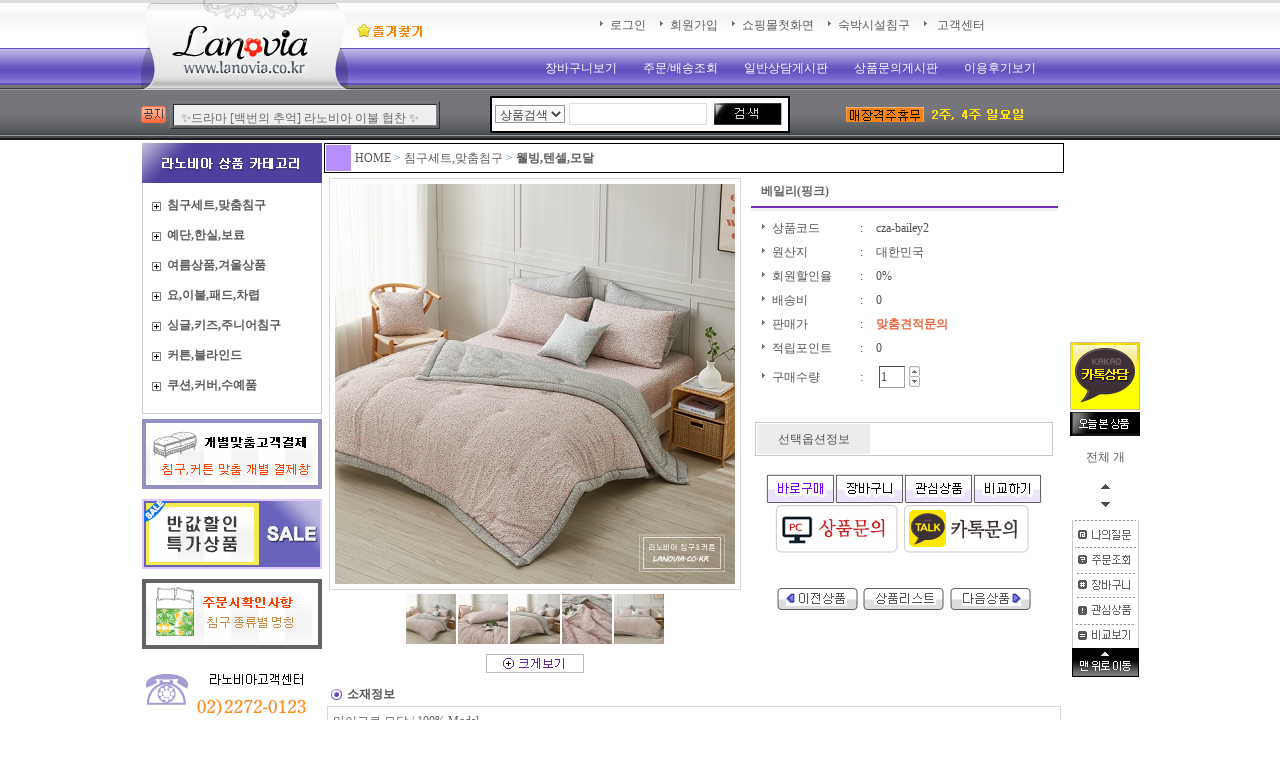

--- FILE ---
content_type: text/html; charset=EUC-KR
request_url: http://www.lanovia.co.kr/eshop/?pgname=home/shop_goods&gdno=17272
body_size: 104289
content:


		<script>
		document.cookie = 'TOPS_WEBLOG=1; path=/; expires=';
		</script>
		
			<script>
			var expire = new Date();
			expire.setTime(expire.getTime() + 864000000);
			document.cookie = 'TODAYGOODS_GDNO=17272; path=/; expires=expire.toGMTString()';
			document.cookie = 'TODAYGOODS_GNAME=베일리(핑크); path=/; expires=expire.toGMTString()';
			document.cookie = 'TODAYGOODS_PRICE=0.00; path=/; expires=expire.toGMTString()';
			document.cookie = 'TODAYGOODS_PNAME=S.JPG; path=/; expires=expire.toGMTString()';
			document.cookie = 'TODAYGOODS_RDATE=20231209; path=/; expires=expire.toGMTString()';
			</script>
			<html>
<head>

<title>라노비아</title>
<meta http-equiv="X-UA-Compatible" content="IE=EmulateIE7" />
<meta http-equiv="content-type" content="text/html;charset=EUC-KR">
<meta name="author" content="makers">
<meta name="reply-to" content="lovelanovia@naver.com">
<meta name="keywords" content="이불쇼핑,침구세트,매트리스커버세트,커튼,로만쉐이드,암막커튼,예쁜이불,예쁜커튼,예쁜암막커튼,침구쇼핑,커텐쇼핑,혼수이불,신혼침구,예단이불,라노비아이불,라노비아커튼,라노비아침구">
<link rel="stylesheet" href="http://www.lanovia.co.kr/eshop/tops/skin/user_skin_wine.css" type="text/css">
<script language="javascript" src="http://www.lanovia.co.kr/eshop/tops/lang/kr/lang.js"></script>
<script language="javascript" src="http://www.lanovia.co.kr/eshop/tops/lang/kr/lang_user.js"></script>
<script language="javascript" src="http://www.lanovia.co.kr/eshop/tops/lib/lib.class.js"></script>
<script language="javascript" src="http://www.lanovia.co.kr/eshop/tops/lib/form_check.class.js"></script>


<script language="javascript" src="http://www.lanovia.co.kr/eshop/tops/user/shop/shop_goods_view.js"></script>
</head>
<body topmargin="0" leftmargin="0">


<table border="0" cellpadding="0" cellspacing="0" width="100%">
    <tr>
        <td width="100%" valign="top" align="center">            <p><!-- 이름지정-->
<script language="javascript" type="text/javascript"> 
window.name = "name1"; 
</script>  

<script>
  (function(i,s,o,g,r,a,m){i['GoogleAnalyticsObject']=r;i[r]=i[r]||function(){
  (i[r].q=i[r].q||[]).push(arguments)},i[r].l=1*new Date();a=s.createElement(o),
  m=s.getElementsByTagName(o)[0];a.async=1;a.src=g;m.parentNode.insertBefore(a,m)
  })(window,document,'script','https://www.google-analytics.com/analytics.js','ga');

  ga('create', 'UA-106099129-1', 'auto');
  ga('send', 'pageview');

</script>

<script language="javascript" type="text/javascript" src="slb.js">
</script>

<style type="text/css">
<!--

.base {border:0 solid #8FA8D0; color:white; text-align:center}


.on {border-style:solid; border-width:1; border-color:#BDB2DE #443994 #443994 #BDB2DE; color:white; text-align:center}


.down {border-width:1; border-style:solid; border-color:#443994 #BDB2DE #BDB2DE #443994; color:white; text-align:center; padding:2 0 0 2}
-->
</style>


<SCRIPT LANGUAGE="JavaScript"> 

<!-- 

function lanoviaWin(mypage, myname, w, h, scroll) { 

var winl = (screen.width - w) / 2; 

var wint = (screen.height - h) / 2; 

winprops = 'height='+h+',width='+w+',top='+wint+',left='+winl+',scrollbars='+scroll+',resizable' 

win = window.open(mypage, myname, winprops) 

if (parseInt(navigator.appVersion) >= 4) { win.window.focus(); } 

} 

//--> 

</script> 




<table border="0" cellpadding="0" cellspacing="0" width="100%">
    <tr>
        <td width="100%" height="140" align="center" valign="top" background="http://www.lanovia.co.kr/eshop/tops/skin/home/skin_wine/image/top_bg.jpg">

            <table border="0" cellpadding="0" cellspacing="0" width="1000" height="0">
    <tr>
        <td width="300" height="90"><a href="http://www.lanovia.co.kr/eshop/index.php"><img src="http://www.lanovia.co.kr/eshop/tops/skin/home/skin_wine/image/logo.jpg" border="0"></a><a href="javascript:window.external.AddFavorite('http://www.lanovia.co.kr', '라노비아-이불,커튼맞춤') "><img src="http://www.lanovia.co.kr/eshop/tops/skin/home/skin_wine/image/naver.gif" border="0"></a></td>
        <td width="630" height="90" align="right">
<table border="0" cellpadding="0" cellspacing="0" width="560" height="90">
                <tr>
                    <td width="560" align="center" valign="middle" height="16">                        
</td>
                </tr>
                <tr>
                    <td width="560" height="30" align="center" valign="top"><p><img src="http://www.lanovia.co.kr/eshop/tops/skin/shop/skin_wine/image/icon_ginfo.gif">&nbsp;<a href="?pgname=home/member_login" target="name1">로그인</a>&nbsp;&nbsp;&nbsp;<img src="http://www.lanovia.co.kr/eshop/tops/skin/shop/skin_wine/image/icon_ginfo.gif">&nbsp;<a href="?pgname=home/member_join" target="name1">회원가입</a>&nbsp;&nbsp;&nbsp;<img src="http://www.lanovia.co.kr/eshop/tops/skin/shop/skin_wine/image/icon_ginfo.gif">&nbsp;<a href="http://www.lanovia.co.kr/eshop/index.php" target="name1">쇼핑몰첫화면</a>&nbsp;&nbsp;&nbsp;<img src="http://www.lanovia.co.kr/eshop/tops/skin/shop/skin_wine/image/icon_ginfo.gif">&nbsp;<a href="http://www.lanovia.co.kr/hotel/index.html" target="_blank">숙박시설침구</a>&nbsp;&nbsp;&nbsp;<img src="http://www.lanovia.co.kr/eshop/tops/skin/shop/skin_wine/image/icon_ginfo.gif">&nbsp; <a href="http://www.lanovia.co.kr/eshop/index.php?pgname=home/help" >고객센터</a></p></td>
                </tr>
                <tr>
                    <td width="560" height="44" align="center" class="lanovia_menutd">

<table width="" height="22" cellpadding="0" cellspacing="0">
<tr> 
<td class="base"
onMouseOver="this.className='on'"
onMouseOut="this.className='base'"
onMouseDown="this.className='down'"
onMouseUp="this.className='on'" style="padding:3px;" ><a href="?pgname=home/shop_cart">장바구니보기</a>
</td><td width="20"></td>
<td class="base"
onMouseOver="this.className='on'"
onMouseOut="this.className='base'"
onMouseDown="this.className='down'"
onMouseUp="this.className='on'" style="padding:3px;"><a href="?pgname=home/shop_info_orderform">주문/배송조회</a>
</td><td width="20"></td>
<td class="base"
onMouseOver="this.className='on'"
onMouseOut="this.className='base'"
onMouseDown="this.className='down'"
onMouseUp="this.className='on'" style="padding:3px;"><a href="http://www.lanovia.co.kr/gnu4/bbs/board.php?bo_table=help">일반상담게시판</a>
</td><td width="20"></td>
<td class="base"
onMouseOver="this.className='on'"
onMouseOut="this.className='base'"
onMouseDown="this.className='down'"
onMouseUp="this.className='on'" style="padding:3px;"><a href="http://www.lanovia.co.kr/gnu4/bbs/board.php?bo_table=goods_qna">상품문의게시판</a>
</td><td width="20"></td>
<td class="base"
onMouseOver="this.className='on'"
onMouseOut="this.className='base'"
onMouseDown="this.className='down'"
onMouseUp="this.className='on'" style="padding:3px;"><a href="http://www.lanovia.co.kr/gnu4/bbs/board.php?bo_table=hugi">이용후기보기</a>
</td>
</tr>
</table>


</td>
                </tr>
            </table>
</td>
        <td width="70" height="90">&nbsp;</td>
    </tr>
    <tr>
        <td width="300" height="50"  valign="middle"  background="http://www.lanovia.co.kr/eshop/tops/skin/home/skin_wine/image/notice_cucul_bg.jpg" align="right"><table  width="260" height="22" border="1">
    <tr>
        <td width="260" bgcolor="#eeeeee"  height="22" ><iframe src="http://www.lanovia.co.kr/gnu4/notice_4.php" frameborder="0" width="260" height="18" marginwidth="0" marginheight="0" scrolling="no"></iframe></td>
    </tr>
</table></td>
        <td width="630" height="50" align="right"> 
             <table border="0" cellpadding="0" cellspacing="0" width="620">
                <tr>
                   <td width="380" align="center" valign="middle"> <p><!--

------------- 셀렉트 검색옵션을 사용할 때 ---------------
<select name="scht">
<option value="GD.GCODE" >상품코드</option>
<option value="GD.GNAME" >상품명</option>
<option value="GD.MAKER" >제조사</option>
<option value="GD.BRAND" >브랜드</option>
<option value="GD.ORIGIN" >원산지</option>
<option value="GD.INFO" >상품정보</option>
<option value="GD.SPEC" >상품스펙</option>
</select>

------------- 옵션을 지정해서 사용할 때 ---------------------
<input type="hidden" name="scht" value="default"> => 기본 (상품명 및 키워드 또는 검색)
<input type="hidden" name="scht" value="GD.KEYWORD"> => 키워드검색
<input type="hidden" name="scht" value="GD.GNAME"> => 상품명검색
<input type="hidden" name="scht" value="GD.SPEC"> => 상품스펙검색
<input type="hidden" name="scht" value="GD.GCODE"> => 상품코드검색
<input type="hidden" name="scht" value="GD.BRAND"> => 브랜드검색

------------- 치환코드 ---------------------
CTPOSE
SEARCH_FORM_PARAM
SCHC

-->

<table border="0" cellpadding="0" cellspacing="0" height="37" width="300">
<form name="top_search_form" method="post" action="index.php?pgname=home/shop_goods&ctpose=1" style="margin:0" target="name1">
    <tr>
        <TD  align=center width="100px" background="http://www.lanovia.co.kr/eshop/tops/skin/home/skin_wine/image/search_bg3.gif">
                            <select name="scht">
<option value="default" >상품검색</option>
<option value="GD.GCODE" >상품코드</option>
<option value="GD.GNAME" >상품이름</option>
<option value="GD.BRAND" >원단코드</option>
<option value="GD.INFO" >상품정보</option>
<option value="GD.SPEC" >상품스펙</option>
</select>
</td>

        <td width="117" align="center" background="http://www.lanovia.co.kr/eshop/tops/skin/home/skin_wine/image/search_bg5.gif"><input type="text" name="schc" value="" maxlength="200" style="border-width:1px; border-color:rgb(222,220,220); border-style:solid;" size="18"></td>
        <td width="83" align="reft"><img src="http://www.lanovia.co.kr/eshop/tops/skin/home/skin_wine/image/btn_search3.jpg" width="83" height="37" alt="검색" align="absmiddle" onclick="document.top_search_form.submit()" style="cursor:hand" /> </td>
    </tr>
	</form>
</table></p> </td>
                    <td width="240" align="center"> <p><img src="http://www.lanovia.co.kr/eshop/tops/skin/home/skin_wine/image/humoo.gif" border="0"></p>                      
</td>
                </tr>
            </table>
</td>
        <td width="70" height="50">&nbsp;</td>
    </tr>
</table>







</td>
    </tr>
    <tr>
        <td width="100%" align="center" valign="top" height="3"  >
            <table border="0" cellpadding="0" cellspacing="0" width="1000" height="0">
                <tr>
                    <td width="1000" height="1" style="position:relative"  ><script language="JavaScript">
<!--
var height = 71; // 위치 수정
var view = 0;
var hei = 60 + +3;
//-->
</script>
<style>
#todayGoods {left:0px; top:0px; height:3px; overflow:hidden; position:relative;}
#listGoods {left:7px; top:0px; height:3px; visibility:visible; position:absolute;}
#goods {height:60px; padding:2px;}
</style>
<div id="Layer1" style="width:76px; position:absolute; left:927px; top:200px; z-index:1;" style-"text-align:center;">
<a href="https://open.kakao.com/o/ssMY5D1c"><img src="http://www.lanovia.co.kr/eshop/tops/skin/home/skin_wine/image/katalk.gif"  alt="카톡으로상담하기">
<img src="http://www.lanovia.co.kr/eshop/tops/skin/home/skin_wine/image/today_top.gif">
<p align="center">전체 <b></b> 개</p>
<a onclick="goUp()" style="cursor:hand"><img src="http://www.lanovia.co.kr/eshop/tops/skin/home/skin_wine/image/goup.gif" alt="이전상품"></a>

	         <div id="todayGoods">
		<div id="listGoods">
		</div>
		</div>

<a onclick="goDown()" style="cursor:hand" background="http://www.lanovia.co.kr/eshop/tops/skin/home/skin_wine/image/today_middle.gif"><img src="http://www.lanovia.co.kr/eshop/tops/skin/home/skin_wine/image/godown.gif" alt="다음상품"></a>
<br>
<a href="index.php?pgname=home/member_board&brcode=myqna&mbno=1"  target="_self"><img src="http://www.lanovia.co.kr/eshop/tops/skin/home/skin_wine/image/today_myqna.gif" border="0" alt="나의질문과답변"></a>
<a href="index.php?pgname=home/shop_info_order"   target="_self"><img src="http://www.lanovia.co.kr/eshop/tops/skin/home/skin_wine/image/today_orderingo.gif" border="0" alt="주문/배송조회"></a>
<a href="index.php?pgname=home/shop_cart"   target="_self"><img src="http://www.lanovia.co.kr/eshop/tops/skin/home/skin_wine/image/today_cart.gif" border="0" alt="장바구니보기"></a>
<a href="index.php?pgname=home/shop_wish"   target="_self"><img src="http://www.lanovia.co.kr/eshop/tops/skin/home/skin_wine/image/today_wish.gif" border="0" alt="관심상품목록보기"></a>
<a onclick="open('index_popup.php?pgname=home/shop_compare','compare','width=900,height=800,top=0,left=0,scrollbars=1')"style="cursor:hand"><img src="http://www.lanovia.co.kr/eshop/tops/skin/home/skin_wine/image/today_compare.gif" border="0" alt="비교함보기"></a>
<a href="#top"><img src="http://www.lanovia.co.kr/eshop/tops/skin/home/skin_wine/image/today_foot.gif" border="0" alt="맨위로가기"></a>
</div>

<script language="javascript" src="http://www.lanovia.co.kr/eshop/tops/user/shop/shop_todaygoods.js"></script>
</td>
                </tr>
            </table>
</td>
    </tr>
<!---SLB 스타일추가 -->

<div id="SLB_film" style="z-index: 99997; position:absolute; display:none; width:100%; height:100%;"></div>
<div id="SLB_content" onclick="SLB();" align="center" style="z-index: 999998; position:absolute;"></div> 
<div id="SLB_loading" onclick="SLB();" title="로딩중입니다.클릭시 취소됩니다."><img src="loading.gif" width="128" height="15" border="0"> </div>
<!---SLB 스타일추가끝 -->
</table></p>
</td>
    </tr>
    <tr>
        <td width="100%" valign="top" align="center">

            <table border="0" cellspacing="0" width="1000" bordercolordark="white" bordercolorlight="black" cellpadding="0">
                <tr>
                    <td width="184" align="center" valign="top">

<script type="text/javascript">
<!--
function MM_showHideLayers() { //v9.0
var i,p,v,obj,args=MM_showHideLayers.arguments;
for (i=0; i<(args.length-2); i+=3)
with (document) if (getElementById && ((obj=getElementById(args[i]))!=null)) { v=args[i+2];
if (obj.style) { obj=obj.style; v=(v=='show')?'visible':(v=='hide')?'hidden':v; }
obj.visibility=v; }
}
//-->
</script>
<table border="0" cellpadding="0" width="180" height="0" cellspacing="0">
    <tr>
        <td width="180" valign="top"><a href="http://www.lanovia.co.kr/eshop/index.php?pgname=home/shop_goods&ctpose=1"><img src="http://www.lanovia.co.kr/eshop/tops/skin/home/skin_wine/image/shoppin_category_title.jpg" width="180" height="40" border="0"></a></td>
    </tr>
    <tr>
        <td width="180" valign="top" background="http://www.lanovia.co.kr/eshop/tops/skin/home/skin_wine/image/shoppin_category_center.gif">
            <table border="0" cellpadding="7" cellspacing="0">
                <tr>
                    <td width="180"><table width="100%" border="0" cellspacing="0" cellpadding="0">
  <tr>
	<td height="30">
	  <a onclick="FC.viewCategory('category_AAA','http://www.lanovia.co.kr/eshop/tops/skin/shop/skin_wine/image/bt_up.gif','http://www.lanovia.co.kr/eshop/tops/skin/shop/skin_wine/image/bt_down.gif')" style="cursor:hand"><img src="http://www.lanovia.co.kr/eshop/tops/skin/shop/skin_wine/image/bt_down.gif" alt="on" border="0" align="absmiddle" id="bt_category_AAA"></a>&nbsp;<a href="?pgname=home/shop_goods&ctpose=AAA" target="name1"><b>침구세트,맞춤침구</b></a>
	</td>
  </tr>
  <tr id="category_AAA" style="display:none">
	<td style="line-height:22px">
	  &nbsp;&nbsp;&nbsp;&nbsp;&nbsp;<a href="?pgname=home/shop_goods&ctpose=AAAAAA" target="name1">사틴,60,80,100수</a><br>
	  &nbsp;&nbsp;&nbsp;&nbsp;&nbsp;<a href="?pgname=home/shop_goods&ctpose=AAAAAB" target="name1">트윌,40,50수</a><br>
	  &nbsp;&nbsp;&nbsp;&nbsp;&nbsp;<a href="?pgname=home/shop_goods&ctpose=AAAAAC" target="name1">쟈가드</a><br>
	  &nbsp;&nbsp;&nbsp;&nbsp;&nbsp;<a href="?pgname=home/shop_goods&ctpose=AAAAAD" target="name1">자수,실크,화이트</a><br>
	  &nbsp;&nbsp;&nbsp;&nbsp;&nbsp;<a href="?pgname=home/shop_goods&ctpose=AAAAAE" target="name1">단색</a><br>
	  &nbsp;&nbsp;&nbsp;&nbsp;&nbsp;<a href="?pgname=home/shop_goods&ctpose=AAAAAF" target="name1">줄,체크,도트</a><br>
	  &nbsp;&nbsp;&nbsp;&nbsp;&nbsp;<a href="?pgname=home/shop_goods&ctpose=AAAAAG" target="name1">20,30수,워싱,린넨</a><br>
	  &nbsp;&nbsp;&nbsp;&nbsp;&nbsp;<a href="?pgname=home/shop_goods&ctpose=AAAAAH" target="name1">선염,도비</a><br>
	  &nbsp;&nbsp;&nbsp;&nbsp;&nbsp;<a href="?pgname=home/shop_goods&ctpose=AAAAAI" target="name1">웰빙,텐셀,모달</a><br>
	</td>
  </tr>
  <tr><td class="dotline"></td></tr>
  <tr>
	<td height="30">
	  <a onclick="FC.viewCategory('category_AAB','http://www.lanovia.co.kr/eshop/tops/skin/shop/skin_wine/image/bt_up.gif','http://www.lanovia.co.kr/eshop/tops/skin/shop/skin_wine/image/bt_down.gif')" style="cursor:hand"><img src="http://www.lanovia.co.kr/eshop/tops/skin/shop/skin_wine/image/bt_down.gif" alt="on" border="0" align="absmiddle" id="bt_category_AAB"></a>&nbsp;<a href="?pgname=home/shop_goods&ctpose=AAB" target="name1"><b>예단,한실,보료</b></a>
	</td>
  </tr>
  <tr id="category_AAB" style="display:none">
	<td style="line-height:22px">
	  &nbsp;&nbsp;&nbsp;&nbsp;&nbsp;<a href="?pgname=home/shop_goods&ctpose=AABAAA" target="name1">한실이불세트</a><br>
	  &nbsp;&nbsp;&nbsp;&nbsp;&nbsp;<a href="?pgname=home/shop_goods&ctpose=AABAAC" target="name1">전통보료세트</a><br>
	</td>
  </tr>
  <tr><td class="dotline"></td></tr>
  <tr>
	<td height="30">
	  <a onclick="FC.viewCategory('category_AAC','http://www.lanovia.co.kr/eshop/tops/skin/shop/skin_wine/image/bt_up.gif','http://www.lanovia.co.kr/eshop/tops/skin/shop/skin_wine/image/bt_down.gif')" style="cursor:hand"><img src="http://www.lanovia.co.kr/eshop/tops/skin/shop/skin_wine/image/bt_down.gif" alt="on" border="0" align="absmiddle" id="bt_category_AAC"></a>&nbsp;<a href="?pgname=home/shop_goods&ctpose=AAC" target="name1"><b>여름상품,겨울상품</b></a>
	</td>
  </tr>
  <tr id="category_AAC" style="display:none">
	<td style="line-height:22px">
	  &nbsp;&nbsp;&nbsp;&nbsp;&nbsp;<a href="?pgname=home/shop_goods&ctpose=AACAAA" target="name1">여름,봄(리플,라미,인견)</a><br>
	  &nbsp;&nbsp;&nbsp;&nbsp;&nbsp;<a href="?pgname=home/shop_goods&ctpose=AACAAB" target="name1">겨울,가을(극세사,벨벳)</a><br>
	</td>
  </tr>
  <tr><td class="dotline"></td></tr>
  <tr>
	<td height="30">
	  <a onclick="FC.viewCategory('category_AAD','http://www.lanovia.co.kr/eshop/tops/skin/shop/skin_wine/image/bt_up.gif','http://www.lanovia.co.kr/eshop/tops/skin/shop/skin_wine/image/bt_down.gif')" style="cursor:hand"><img src="http://www.lanovia.co.kr/eshop/tops/skin/shop/skin_wine/image/bt_down.gif" alt="on" border="0" align="absmiddle" id="bt_category_AAD"></a>&nbsp;<a href="?pgname=home/shop_goods&ctpose=AAD" target="name1"><b>요,이불,패드,차렵</b></a>
	</td>
  </tr>
  <tr id="category_AAD" style="display:none">
	<td style="line-height:22px">
	  &nbsp;&nbsp;&nbsp;&nbsp;&nbsp;<a href="?pgname=home/shop_goods&ctpose=AADAAB" target="name1">요이불,차렵,누비이불</a><br>
	  &nbsp;&nbsp;&nbsp;&nbsp;&nbsp;<a href="?pgname=home/shop_goods&ctpose=AADAAC" target="name1">패드,카페트,매트커버</a><br>
	</td>
  </tr>
  <tr><td class="dotline"></td></tr>
  <tr>
	<td height="30">
	  <a onclick="FC.viewCategory('category_AAF','http://www.lanovia.co.kr/eshop/tops/skin/shop/skin_wine/image/bt_up.gif','http://www.lanovia.co.kr/eshop/tops/skin/shop/skin_wine/image/bt_down.gif')" style="cursor:hand"><img src="http://www.lanovia.co.kr/eshop/tops/skin/shop/skin_wine/image/bt_down.gif" alt="on" border="0" align="absmiddle" id="bt_category_AAF"></a>&nbsp;<a href="?pgname=home/shop_goods&ctpose=AAF" target="name1"><b>싱글,키즈,주니어침구</b></a>
	</td>
  </tr>
  <tr id="category_AAF" style="display:none">
	<td style="line-height:22px">
	  &nbsp;&nbsp;&nbsp;&nbsp;&nbsp;<a href="?pgname=home/shop_goods&ctpose=AAFAAK" target="name1">싱글남성</a><br>
	  &nbsp;&nbsp;&nbsp;&nbsp;&nbsp;<a href="?pgname=home/shop_goods&ctpose=AAFAAM" target="name1">싱글여성</a><br>
	  &nbsp;&nbsp;&nbsp;&nbsp;&nbsp;<a href="?pgname=home/shop_goods&ctpose=AAFAAO" target="name1">어린이(남)</a><br>
	  &nbsp;&nbsp;&nbsp;&nbsp;&nbsp;<a href="?pgname=home/shop_goods&ctpose=AAFAAN" target="name1">어린이(여)</a><br>
	  &nbsp;&nbsp;&nbsp;&nbsp;&nbsp;<a href="?pgname=home/shop_goods&ctpose=AAFAAJ" target="name1">유아,베이비침구</a><br>
	</td>
  </tr>
  <tr><td class="dotline"></td></tr>
  <tr>
	<td height="30">
	  <a onclick="FC.viewCategory('category_AAE','http://www.lanovia.co.kr/eshop/tops/skin/shop/skin_wine/image/bt_up.gif','http://www.lanovia.co.kr/eshop/tops/skin/shop/skin_wine/image/bt_down.gif')" style="cursor:hand"><img src="http://www.lanovia.co.kr/eshop/tops/skin/shop/skin_wine/image/bt_down.gif" alt="on" border="0" align="absmiddle" id="bt_category_AAE"></a>&nbsp;<a href="?pgname=home/shop_goods&ctpose=AAE" target="name1"><b>커튼,블라인드</b></a>
	</td>
  </tr>
  <tr id="category_AAE" style="display:none">
	<td style="line-height:22px">
	  &nbsp;&nbsp;&nbsp;&nbsp;&nbsp;<a href="?pgname=home/shop_goods&ctpose=AAEAAA" target="name1">겉커튼,암막커튼</a><br>
	  &nbsp;&nbsp;&nbsp;&nbsp;&nbsp;<a href="?pgname=home/shop_goods&ctpose=AAEAAB" target="name1">린넨,코튼,수화,나염</a><br>
	  &nbsp;&nbsp;&nbsp;&nbsp;&nbsp;<a href="?pgname=home/shop_goods&ctpose=AAEAAC" target="name1">속커튼,망사,번아웃</a><br>
	  &nbsp;&nbsp;&nbsp;&nbsp;&nbsp;<a href="?pgname=home/shop_goods&ctpose=AAEAAE" target="name1">자수,레이스커튼</a><br>
	  &nbsp;&nbsp;&nbsp;&nbsp;&nbsp;<a href="?pgname=home/shop_goods&ctpose=AAEAAF" target="name1">블라인드,로만쉐이드</a><br>
	  &nbsp;&nbsp;&nbsp;&nbsp;&nbsp;<a href="?pgname=home/shop_goods&ctpose=AAEAAG" target="name1">어린이,아동커튼</a><br>
	</td>
  </tr>
  <tr><td class="dotline"></td></tr>
  <tr>
	<td height="30">
	  <a onclick="FC.viewCategory('category_AAJ','http://www.lanovia.co.kr/eshop/tops/skin/shop/skin_wine/image/bt_up.gif','http://www.lanovia.co.kr/eshop/tops/skin/shop/skin_wine/image/bt_down.gif')" style="cursor:hand"><img src="http://www.lanovia.co.kr/eshop/tops/skin/shop/skin_wine/image/bt_down.gif" alt="on" border="0" align="absmiddle" id="bt_category_AAJ"></a>&nbsp;<a href="?pgname=home/shop_goods&ctpose=AAJ" target="name1"><b>쿠션,커버,수예품</b></a>
	</td>
  </tr>
  <tr id="category_AAJ" style="display:none">
	<td style="line-height:22px">
	  &nbsp;&nbsp;&nbsp;&nbsp;&nbsp;<a href="?pgname=home/shop_goods&ctpose=AAJAAA" target="name1">커버,수예품</a><br>
	  &nbsp;&nbsp;&nbsp;&nbsp;&nbsp;<a href="?pgname=home/shop_goods&ctpose=AAJAAB" target="name1">대방석,쿠션류</a><br>
	</td>
  </tr>
  <tr><td class="dotline"></td></tr>
</table></td>
                </tr>
            </table>
</td>
    </tr>
    <tr>
        <td width="180" height="7" background="http://www.lanovia.co.kr/eshop/tops/skin/home/skin_wine/image/shoppin_category_foot.gif"></td>
    </tr>


<tr>
                                <td width="180" height="80" align="center" valign="middle"><a href="?pgname=home/shop_goods&ctpose=AAHAAA"><img src="http://www.lanovia.co.kr/eshop/tops/skin/home/skin_wine/image/machum.jpg"></a></td>

    </tr>
<tr>
                                <td width="180" height="80" align="center" valign="middle"><a href="?pgname=home/shop_goods&ctpose=AAM"><img src="http://www.lanovia.co.kr/eshop/tops/skin/home/skin_wine/image/bansale.jpg"></a></td>

    </tr>
<tr>
                                <td width="180" height="80" align="center" valign="middle"><a href="http://www.lanovia.co.kr/eshop/index.php?pgname=home/beddingcheck1"><img src="http://www.lanovia.co.kr/eshop/tops/skin/home/skin_wine/image/beddingcheck.jpg"></a></td>

    </tr>

    <tr>
                                <td width="180" height="7" align="center"><img src="http://www.lanovia.co.kr/eshop/tops/skin/home/skin_wine/image/bank_center.gif" width="180" height="195" border="0"></td>

    </tr>
 <tr>
                                <td width="180"  align="center"><img src="http://www.lanovia.co.kr/eshop/tops/skin/home/skin_wine/image/side_kj.gif"  border="0"><br><br></td>

    </tr>

<tr>


</table>
                                    <!--

URL_ICON
URL_ICON_HOME
BOX_HEAD

GOODSBOX_NAME
GOODSBOX_MORE
BOARDBOX_MORE_URL
GOODSBOX_TOP
GOODSBOX_BOTTOM

@ GOODSBOX_LIST

	GOODSBOX_LIST.TRTD_START

	GOODSBOX_LIST.URL_LINK
	GOODSBOX_LIST.URL_PICX
	GOODSBOX_LIST.ZOOM

	GOODSBOX_LIST.PIC_URL
	GOODSBOX_LIST.PIC
	GOODSBOX_LIST.NO

	GOODSBOX_LIST.GDNO
	GOODSBOX_LIST.GCODE
	GOODSBOX_LIST.GNAME
	GOODSBOX_LIST.MAKER
	GOODSBOX_LIST.BRAND
	GOODSBOX_LIST.ORIGIN
	GOODSBOX_LIST.INFO
	GOODSBOX_LIST.SPEC
	GOODSBOX_LIST.KEYWORD
	GOODSBOX_LIST.PRICE_P_NUM
	GOODSBOX_LIST.PRICE_R_NUM
	GOODSBOX_LIST.DISCOUNT
	GOODSBOX_LIST.POINT_NUM
	GOODSBOX_LIST.TRANS_NUM
	GOODSBOX_LIST.VIEW

	GOODSBOX_LIST.ICON_NEW
	GOODSBOX_LIST.ICON_COOL
	GOODSBOX_LIST.ICON_HOT
	GOODSBOX_LIST.ICON_OUT
	GOODSBOX_LIST.ICON_OUTSTOCK
	GOODSBOX_LIST.ICON_DISCOUNT
	GOODSBOX_LIST.ICON_POINT

	GOODSBOX_LIST.TRTD_END

-->

			<link rel="stylesheet" href="http://www.lanovia.co.kr/eshop/tops/skin/user_skin_wine.css" type="text/css">
			<script language="javascript" src="http://www.lanovia.co.kr/eshop/tops/lib/lib.class.js"></script>
			<script language="javascript" src="http://www.lanovia.co.kr/eshop/tops/lib/box.js"></script>
		
<script language="javascript" src="http://www.lanobia.com/eshop/tops/user/shop/shop_goods_list.js"></script>

<table width="100%" border="0" cellspacing="0">
<!--     <tr class="title" style="text-align:left">
		<td height="24"></td><td align="right"><a href="?pgname=home/shop_goods&ctpose=AAAAAI" target="_blank"><img src="more.gif" border="0" align="absmiddle" alt="리스트의 상품 더보기"></a>&nbsp;</td>
	</tr> -->
	<tr>
		<td colspan="2" class="pt10">
			<table width="100%" cellspacing="0" cellpadding="0" >
<tr ><td align="center" valign="top" >
				<table  cellspacing="0" cellpadding="0" >
				  <tr>
					<td width="160" height="160" align="center" valign="middle" style=cursor:hand; 
 onMouseOver="bgColor='#503F9F'"  onMouseOut="bgColor='#ffffff'" style="border-width:1px; border-color:rgb(207,206,208); border-style:solid;"><a onclick="SLB('index_popup.php?pgname=home/shop_goods_pic&gdno=17827','iframe', 910, 615, false, false);" style='cursor:pointer; border-bottom:0px solid blue; line-height:0;' title="겉감:모달,면,안감:모달, 충전재:옥수수솜"><img src="http://www.lanovia.co.kr/eshop/tops/data/shop/shop_data/goods_pic/20260115/17827/S.JPG" border="0" align="absMiddle"></a>
</td></tr>
<tr>
<td align="center">
 <table width="100%" cellspacing="0" cellpadding="0">
<tr>
<td style="word-break:break-all" align="center" height="25">
<a href="?pgname=home/shop_goods&gdno=17827" title="W와플(베이지)-상세보기"><b>W와플(베이지)</b></a>
</td></tr>
<!-- 상품가격 적용시...

                                        <tr>
                                            <td class="pt5">

                                                <p align="center">시중가: <img src="http://www.lanovia.co.kr/eshop/tops/skin/home/skin_wine/image/won.gif" border="0">0</p>
</td></tr>

                                        <tr>
                                            <td>
                                                <p align="center"> <span id="view_price_o" style="display:none"></span><font class="price_r_main"><span id="view_price_r">맞춤견적문의</span></font></p>
</td></tr>
-->                                      
                                 
						</table></td>
				  </tr>
				</table>
				</td></tr>

<tr ><td align="center" valign="top" >
				<table  cellspacing="0" cellpadding="0" >
				  <tr>
					<td width="160" height="160" align="center" valign="middle" style=cursor:hand; 
 onMouseOver="bgColor='#503F9F'"  onMouseOut="bgColor='#ffffff'" style="border-width:1px; border-color:rgb(207,206,208); border-style:solid;"><a onclick="SLB('index_popup.php?pgname=home/shop_goods_pic&gdno=17826','iframe', 910, 615, false, false);" style='cursor:pointer; border-bottom:0px solid blue; line-height:0;' title="겉감:모달,면,안감:모달, 충전재:옥수수솜"><img src="http://www.lanovia.co.kr/eshop/tops/data/shop/shop_data/goods_pic/20260115/17826/S.JPG" border="0" align="absMiddle"></a>
</td></tr>
<tr>
<td align="center">
 <table width="100%" cellspacing="0" cellpadding="0">
<tr>
<td style="word-break:break-all" align="center" height="25">
<a href="?pgname=home/shop_goods&gdno=17826" title="W와플(화이트)-상세보기"><b>W와플(화이트)</b></a>
</td></tr>
<!-- 상품가격 적용시...

                                        <tr>
                                            <td class="pt5">

                                                <p align="center">시중가: <img src="http://www.lanovia.co.kr/eshop/tops/skin/home/skin_wine/image/won.gif" border="0">0</p>
</td></tr>

                                        <tr>
                                            <td>
                                                <p align="center"> <span id="view_price_o" style="display:none"></span><font class="price_r_main"><span id="view_price_r">맞춤견적문의</span></font></p>
</td></tr>
-->                                      
                                 
						</table></td>
				  </tr>
				</table>
				</td></tr>

<tr ><td align="center" valign="top" >
				<table  cellspacing="0" cellpadding="0" >
				  <tr>
					<td width="160" height="160" align="center" valign="middle" style=cursor:hand; 
 onMouseOver="bgColor='#503F9F'"  onMouseOut="bgColor='#ffffff'" style="border-width:1px; border-color:rgb(207,206,208); border-style:solid;"><a onclick="SLB('index_popup.php?pgname=home/shop_goods_pic&gdno=17825','iframe', 910, 615, false, false);" style='cursor:pointer; border-bottom:0px solid blue; line-height:0;' title="겉감:모달,면,안감:모달, 충전재:옥수수솜"><img src="http://www.lanovia.co.kr/eshop/tops/data/shop/shop_data/goods_pic/20260115/17825/S.JPG" border="0" align="absMiddle"></a>
</td></tr>
<tr>
<td align="center">
 <table width="100%" cellspacing="0" cellpadding="0">
<tr>
<td style="word-break:break-all" align="center" height="25">
<a href="?pgname=home/shop_goods&gdno=17825" title="W와플(그린)-상세보기"><b>W와플(그린)</b></a>
</td></tr>
<!-- 상품가격 적용시...

                                        <tr>
                                            <td class="pt5">

                                                <p align="center">시중가: <img src="http://www.lanovia.co.kr/eshop/tops/skin/home/skin_wine/image/won.gif" border="0">0</p>
</td></tr>

                                        <tr>
                                            <td>
                                                <p align="center"> <span id="view_price_o" style="display:none"></span><font class="price_r_main"><span id="view_price_r">맞춤견적문의</span></font></p>
</td></tr>
-->                                      
                                 
						</table></td>
				  </tr>
				</table>
				</td></tr>

<tr ><td align="center" valign="top" >
				<table  cellspacing="0" cellpadding="0" >
				  <tr>
					<td width="160" height="160" align="center" valign="middle" style=cursor:hand; 
 onMouseOver="bgColor='#503F9F'"  onMouseOut="bgColor='#ffffff'" style="border-width:1px; border-color:rgb(207,206,208); border-style:solid;"><a onclick="SLB('index_popup.php?pgname=home/shop_goods_pic&gdno=17824','iframe', 910, 615, false, false);" style='cursor:pointer; border-bottom:0px solid blue; line-height:0;' title="겉감:모달벨로아,안감:모달, 충전재:옥수수솜"><img src="http://www.lanovia.co.kr/eshop/tops/data/shop/shop_data/goods_pic/20260115/17824/S.JPG" border="0" align="absMiddle"></a>
</td></tr>
<tr>
<td align="center">
 <table width="100%" cellspacing="0" cellpadding="0">
<tr>
<td style="word-break:break-all" align="center" height="25">
<a href="?pgname=home/shop_goods&gdno=17824" title="스페이스(핑크)-상세보기"><b>스페이스(핑크)</b></a>
</td></tr>
<!-- 상품가격 적용시...

                                        <tr>
                                            <td class="pt5">

                                                <p align="center">시중가: <img src="http://www.lanovia.co.kr/eshop/tops/skin/home/skin_wine/image/won.gif" border="0">0</p>
</td></tr>

                                        <tr>
                                            <td>
                                                <p align="center"> <span id="view_price_o" style="display:none"></span><font class="price_r_main"><span id="view_price_r">맞춤견적문의</span></font></p>
</td></tr>
-->                                      
                                 
						</table></td>
				  </tr>
				</table>
				</td></tr>

<tr ><td align="center" valign="top" >
				<table  cellspacing="0" cellpadding="0" >
				  <tr>
					<td width="160" height="160" align="center" valign="middle" style=cursor:hand; 
 onMouseOver="bgColor='#503F9F'"  onMouseOut="bgColor='#ffffff'" style="border-width:1px; border-color:rgb(207,206,208); border-style:solid;"><a onclick="SLB('index_popup.php?pgname=home/shop_goods_pic&gdno=17823','iframe', 910, 615, false, false);" style='cursor:pointer; border-bottom:0px solid blue; line-height:0;' title="겉감:모달벨로아,안감:모달, 충전재:옥수수솜"><img src="http://www.lanovia.co.kr/eshop/tops/data/shop/shop_data/goods_pic/20260115/17823/S.JPG" border="0" align="absMiddle"></a>
</td></tr>
<tr>
<td align="center">
 <table width="100%" cellspacing="0" cellpadding="0">
<tr>
<td style="word-break:break-all" align="center" height="25">
<a href="?pgname=home/shop_goods&gdno=17823" title="스페이스(그레이)-상세보기"><b>스페이스(그레이)</b></a>
</td></tr>
<!-- 상품가격 적용시...

                                        <tr>
                                            <td class="pt5">

                                                <p align="center">시중가: <img src="http://www.lanovia.co.kr/eshop/tops/skin/home/skin_wine/image/won.gif" border="0">0</p>
</td></tr>

                                        <tr>
                                            <td>
                                                <p align="center"> <span id="view_price_o" style="display:none"></span><font class="price_r_main"><span id="view_price_r">맞춤견적문의</span></font></p>
</td></tr>
-->                                      
                                 
						</table></td>
				  </tr>
				</table>
				</td></tr>

<tr ><td align="center" valign="top" >
				<table  cellspacing="0" cellpadding="0" >
				  <tr>
					<td width="160" height="160" align="center" valign="middle" style=cursor:hand; 
 onMouseOver="bgColor='#503F9F'"  onMouseOut="bgColor='#ffffff'" style="border-width:1px; border-color:rgb(207,206,208); border-style:solid;"><a onclick="SLB('index_popup.php?pgname=home/shop_goods_pic&gdno=17822','iframe', 910, 615, false, false);" style='cursor:pointer; border-bottom:0px solid blue; line-height:0;' title="겉감:모달벨로아,안감:모달, 충전재:옥수수솜"><img src="http://www.lanovia.co.kr/eshop/tops/data/shop/shop_data/goods_pic/20260115/17822/S.JPG" border="0" align="absMiddle"></a>
</td></tr>
<tr>
<td align="center">
 <table width="100%" cellspacing="0" cellpadding="0">
<tr>
<td style="word-break:break-all" align="center" height="25">
<a href="?pgname=home/shop_goods&gdno=17822" title="스페이스(블루)-상세보기"><b>스페이스(블루)</b></a>
</td></tr>
<!-- 상품가격 적용시...

                                        <tr>
                                            <td class="pt5">

                                                <p align="center">시중가: <img src="http://www.lanovia.co.kr/eshop/tops/skin/home/skin_wine/image/won.gif" border="0">0</p>
</td></tr>

                                        <tr>
                                            <td>
                                                <p align="center"> <span id="view_price_o" style="display:none"></span><font class="price_r_main"><span id="view_price_r">맞춤견적문의</span></font></p>
</td></tr>
-->                                      
                                 
						</table></td>
				  </tr>
				</table>
				</td></tr>

<tr ><td align="center" valign="top" >
				<table  cellspacing="0" cellpadding="0" >
				  <tr>
					<td width="160" height="160" align="center" valign="middle" style=cursor:hand; 
 onMouseOver="bgColor='#503F9F'"  onMouseOut="bgColor='#ffffff'" style="border-width:1px; border-color:rgb(207,206,208); border-style:solid;"><a onclick="SLB('index_popup.php?pgname=home/shop_goods_pic&gdno=17818','iframe', 910, 615, false, false);" style='cursor:pointer; border-bottom:0px solid blue; line-height:0;' title="MMO 60수 렌징 프리미엄 마이크로모달 100% MicroModal"><img src="http://www.lanovia.co.kr/eshop/tops/data/shop/shop_data/goods_pic/20251019/17818/S.JPG" border="0" align="absMiddle"></a>
</td></tr>
<tr>
<td align="center">
 <table width="100%" cellspacing="0" cellpadding="0">
<tr>
<td style="word-break:break-all" align="center" height="25">
<a href="?pgname=home/shop_goods&gdno=17818" title="그랑프리(핑크)-상세보기"><b>그랑프리(핑크)</b></a>
</td></tr>
<!-- 상품가격 적용시...

                                        <tr>
                                            <td class="pt5">

                                                <p align="center">시중가: <img src="http://www.lanovia.co.kr/eshop/tops/skin/home/skin_wine/image/won.gif" border="0">0</p>
</td></tr>

                                        <tr>
                                            <td>
                                                <p align="center"> <span id="view_price_o" style="display:none"></span><font class="price_r_main"><span id="view_price_r">맞춤견적문의</span></font></p>
</td></tr>
-->                                      
                                 
						</table></td>
				  </tr>
				</table>
				</td></tr>

<tr ><td align="center" valign="top" >
				<table  cellspacing="0" cellpadding="0" >
				  <tr>
					<td width="160" height="160" align="center" valign="middle" style=cursor:hand; 
 onMouseOver="bgColor='#503F9F'"  onMouseOut="bgColor='#ffffff'" style="border-width:1px; border-color:rgb(207,206,208); border-style:solid;"><a onclick="SLB('index_popup.php?pgname=home/shop_goods_pic&gdno=17817','iframe', 910, 615, false, false);" style='cursor:pointer; border-bottom:0px solid blue; line-height:0;' title="MMO 60수 렌징 프리미엄 마이크로모달 100% MicroModal"><img src="http://www.lanovia.co.kr/eshop/tops/data/shop/shop_data/goods_pic/20251019/17817/S.JPG" border="0" align="absMiddle"></a>
</td></tr>
<tr>
<td align="center">
 <table width="100%" cellspacing="0" cellpadding="0">
<tr>
<td style="word-break:break-all" align="center" height="25">
<a href="?pgname=home/shop_goods&gdno=17817" title="그랑프리(블루)-상세보기"><b>그랑프리(블루)</b></a>
</td></tr>
<!-- 상품가격 적용시...

                                        <tr>
                                            <td class="pt5">

                                                <p align="center">시중가: <img src="http://www.lanovia.co.kr/eshop/tops/skin/home/skin_wine/image/won.gif" border="0">0</p>
</td></tr>

                                        <tr>
                                            <td>
                                                <p align="center"> <span id="view_price_o" style="display:none"></span><font class="price_r_main"><span id="view_price_r">맞춤견적문의</span></font></p>
</td></tr>
-->                                      
                                 
						</table></td>
				  </tr>
				</table>
				</td></tr>

<tr ><td align="center" valign="top" >
				<table  cellspacing="0" cellpadding="0" >
				  <tr>
					<td width="160" height="160" align="center" valign="middle" style=cursor:hand; 
 onMouseOver="bgColor='#503F9F'"  onMouseOut="bgColor='#ffffff'" style="border-width:1px; border-color:rgb(207,206,208); border-style:solid;"><a onclick="SLB('index_popup.php?pgname=home/shop_goods_pic&gdno=17816','iframe', 910, 615, false, false);" style='cursor:pointer; border-bottom:0px solid blue; line-height:0;' title="MMO 60수 렌징 프리미엄 마이크로모달 100% MicroModal"><img src="http://www.lanovia.co.kr/eshop/tops/data/shop/shop_data/goods_pic/20251019/17816/S.JPG" border="0" align="absMiddle"></a>
</td></tr>
<tr>
<td align="center">
 <table width="100%" cellspacing="0" cellpadding="0">
<tr>
<td style="word-break:break-all" align="center" height="25">
<a href="?pgname=home/shop_goods&gdno=17816" title="이솝(블루,그레이)-상세보기"><b>이솝(블루,그레이)</b></a>
</td></tr>
<!-- 상품가격 적용시...

                                        <tr>
                                            <td class="pt5">

                                                <p align="center">시중가: <img src="http://www.lanovia.co.kr/eshop/tops/skin/home/skin_wine/image/won.gif" border="0">0</p>
</td></tr>

                                        <tr>
                                            <td>
                                                <p align="center"> <span id="view_price_o" style="display:none"></span><font class="price_r_main"><span id="view_price_r">맞춤견적문의</span></font></p>
</td></tr>
-->                                      
                                 
						</table></td>
				  </tr>
				</table>
				</td></tr>

<tr ><td align="center" valign="top" >
				<table  cellspacing="0" cellpadding="0" >
				  <tr>
					<td width="160" height="160" align="center" valign="middle" style=cursor:hand; 
 onMouseOver="bgColor='#503F9F'"  onMouseOut="bgColor='#ffffff'" style="border-width:1px; border-color:rgb(207,206,208); border-style:solid;"><a onclick="SLB('index_popup.php?pgname=home/shop_goods_pic&gdno=17815','iframe', 910, 615, false, false);" style='cursor:pointer; border-bottom:0px solid blue; line-height:0;' title="MMO 60수 렌징 프리미엄 마이크로모달 100% MicroModal
"><img src="http://www.lanovia.co.kr/eshop/tops/data/shop/shop_data/goods_pic/20251019/17815/S.JPG" border="0" align="absMiddle"></a>
</td></tr>
<tr>
<td align="center">
 <table width="100%" cellspacing="0" cellpadding="0">
<tr>
<td style="word-break:break-all" align="center" height="25">
<a href="?pgname=home/shop_goods&gdno=17815" title="이솝(핑크)-상세보기"><b>이솝(핑크)</b></a>
</td></tr>
<!-- 상품가격 적용시...

                                        <tr>
                                            <td class="pt5">

                                                <p align="center">시중가: <img src="http://www.lanovia.co.kr/eshop/tops/skin/home/skin_wine/image/won.gif" border="0">0</p>
</td></tr>

                                        <tr>
                                            <td>
                                                <p align="center"> <span id="view_price_o" style="display:none"></span><font class="price_r_main"><span id="view_price_r">맞춤견적문의</span></font></p>
</td></tr>
-->                                      
                                 
						</table></td>
				  </tr>
				</table>
				</td></tr>

<tr ><td align="center" valign="top" >
				<table  cellspacing="0" cellpadding="0" >
				  <tr>
					<td width="160" height="160" align="center" valign="middle" style=cursor:hand; 
 onMouseOver="bgColor='#503F9F'"  onMouseOut="bgColor='#ffffff'" style="border-width:1px; border-color:rgb(207,206,208); border-style:solid;"><a onclick="SLB('index_popup.php?pgname=home/shop_goods_pic&gdno=17814','iframe', 910, 615, false, false);" style='cursor:pointer; border-bottom:0px solid blue; line-height:0;' title="MMO 60수 렌징 프리미엄 마이크로모달 100% MicroModal"><img src="http://www.lanovia.co.kr/eshop/tops/data/shop/shop_data/goods_pic/20251015/17814/S.JPG" border="0" align="absMiddle"></a>
</td></tr>
<tr>
<td align="center">
 <table width="100%" cellspacing="0" cellpadding="0">
<tr>
<td style="word-break:break-all" align="center" height="25">
<a href="?pgname=home/shop_goods&gdno=17814" title="라베(핑크)-상세보기"><b>라베(핑크)</b></a>
</td></tr>
<!-- 상품가격 적용시...

                                        <tr>
                                            <td class="pt5">

                                                <p align="center">시중가: <img src="http://www.lanovia.co.kr/eshop/tops/skin/home/skin_wine/image/won.gif" border="0">0</p>
</td></tr>

                                        <tr>
                                            <td>
                                                <p align="center"> <span id="view_price_o" style="display:none"></span><font class="price_r_main"><span id="view_price_r">맞춤견적문의</span></font></p>
</td></tr>
-->                                      
                                 
						</table></td>
				  </tr>
				</table>
				</td></tr>

<tr ><td align="center" valign="top" >
				<table  cellspacing="0" cellpadding="0" >
				  <tr>
					<td width="160" height="160" align="center" valign="middle" style=cursor:hand; 
 onMouseOver="bgColor='#503F9F'"  onMouseOut="bgColor='#ffffff'" style="border-width:1px; border-color:rgb(207,206,208); border-style:solid;"><a onclick="SLB('index_popup.php?pgname=home/shop_goods_pic&gdno=17811','iframe', 910, 615, false, false);" style='cursor:pointer; border-bottom:0px solid blue; line-height:0;' title="MMO 60수 렌징 프리미엄 마이크로모달 100% MicroModal"><img src="http://www.lanovia.co.kr/eshop/tops/data/shop/shop_data/goods_pic/20250927/17811/S.JPG" border="0" align="absMiddle"></a>
</td></tr>
<tr>
<td align="center">
 <table width="100%" cellspacing="0" cellpadding="0">
<tr>
<td style="word-break:break-all" align="center" height="25">
<a href="?pgname=home/shop_goods&gdno=17811" title="멜리(핑크)-상세보기"><b>멜리(핑크)</b></a>
</td></tr>
<!-- 상품가격 적용시...

                                        <tr>
                                            <td class="pt5">

                                                <p align="center">시중가: <img src="http://www.lanovia.co.kr/eshop/tops/skin/home/skin_wine/image/won.gif" border="0">0</p>
</td></tr>

                                        <tr>
                                            <td>
                                                <p align="center"> <span id="view_price_o" style="display:none"></span><font class="price_r_main"><span id="view_price_r">맞춤견적문의</span></font></p>
</td></tr>
-->                                      
                                 
						</table></td>
				  </tr>
				</table>
				</td></tr>

<tr ><td align="center" valign="top" >
				<table  cellspacing="0" cellpadding="0" >
				  <tr>
					<td width="160" height="160" align="center" valign="middle" style=cursor:hand; 
 onMouseOver="bgColor='#503F9F'"  onMouseOut="bgColor='#ffffff'" style="border-width:1px; border-color:rgb(207,206,208); border-style:solid;"><a onclick="SLB('index_popup.php?pgname=home/shop_goods_pic&gdno=17796','iframe', 910, 615, false, false);" style='cursor:pointer; border-bottom:0px solid blue; line-height:0;' title="MMO 60수 렌징 마이크로모달 / 100% MicroModal"><img src="http://www.lanovia.co.kr/eshop/tops/data/shop/shop_data/goods_pic/20250924/17796/S.JPG" border="0" align="absMiddle"></a>
</td></tr>
<tr>
<td align="center">
 <table width="100%" cellspacing="0" cellpadding="0">
<tr>
<td style="word-break:break-all" align="center" height="25">
<a href="?pgname=home/shop_goods&gdno=17796" title="제프리(화이트)-상세보기"><b>제프리(화이트)</b></a>
</td></tr>
<!-- 상품가격 적용시...

                                        <tr>
                                            <td class="pt5">

                                                <p align="center">시중가: <img src="http://www.lanovia.co.kr/eshop/tops/skin/home/skin_wine/image/won.gif" border="0">0</p>
</td></tr>

                                        <tr>
                                            <td>
                                                <p align="center"> <span id="view_price_o" style="display:none"></span><font class="price_r_main"><span id="view_price_r">맞춤견적문의</span></font></p>
</td></tr>
-->                                      
                                 
						</table></td>
				  </tr>
				</table>
				</td></tr>

<tr ><td align="center" valign="top" >
				<table  cellspacing="0" cellpadding="0" >
				  <tr>
					<td width="160" height="160" align="center" valign="middle" style=cursor:hand; 
 onMouseOver="bgColor='#503F9F'"  onMouseOut="bgColor='#ffffff'" style="border-width:1px; border-color:rgb(207,206,208); border-style:solid;"><a onclick="SLB('index_popup.php?pgname=home/shop_goods_pic&gdno=17795','iframe', 910, 615, false, false);" style='cursor:pointer; border-bottom:0px solid blue; line-height:0;' title="MMO 60수 렌징 마이크로모달 / 100% MicroModal"><img src="http://www.lanovia.co.kr/eshop/tops/data/shop/shop_data/goods_pic/20250924/17795/S.JPG" border="0" align="absMiddle"></a>
</td></tr>
<tr>
<td align="center">
 <table width="100%" cellspacing="0" cellpadding="0">
<tr>
<td style="word-break:break-all" align="center" height="25">
<a href="?pgname=home/shop_goods&gdno=17795" title="데일리(그린)-상세보기"><b>데일리(그린)</b></a>
</td></tr>
<!-- 상품가격 적용시...

                                        <tr>
                                            <td class="pt5">

                                                <p align="center">시중가: <img src="http://www.lanovia.co.kr/eshop/tops/skin/home/skin_wine/image/won.gif" border="0">0</p>
</td></tr>

                                        <tr>
                                            <td>
                                                <p align="center"> <span id="view_price_o" style="display:none"></span><font class="price_r_main"><span id="view_price_r">맞춤견적문의</span></font></p>
</td></tr>
-->                                      
                                 
						</table></td>
				  </tr>
				</table>
				</td></tr>

<tr ><td align="center" valign="top" >
				<table  cellspacing="0" cellpadding="0" >
				  <tr>
					<td width="160" height="160" align="center" valign="middle" style=cursor:hand; 
 onMouseOver="bgColor='#503F9F'"  onMouseOut="bgColor='#ffffff'" style="border-width:1px; border-color:rgb(207,206,208); border-style:solid;"><a onclick="SLB('index_popup.php?pgname=home/shop_goods_pic&gdno=17794','iframe', 910, 615, false, false);" style='cursor:pointer; border-bottom:0px solid blue; line-height:0;' title="MMO 60수 렌징 마이크로모달 / 100% MicroModal"><img src="http://www.lanovia.co.kr/eshop/tops/data/shop/shop_data/goods_pic/20250924/17794/S.JPG" border="0" align="absMiddle"></a>
</td></tr>
<tr>
<td align="center">
 <table width="100%" cellspacing="0" cellpadding="0">
<tr>
<td style="word-break:break-all" align="center" height="25">
<a href="?pgname=home/shop_goods&gdno=17794" title="엘로이(오렌지)-상세보기"><b>엘로이(오렌지)</b></a>
</td></tr>
<!-- 상품가격 적용시...

                                        <tr>
                                            <td class="pt5">

                                                <p align="center">시중가: <img src="http://www.lanovia.co.kr/eshop/tops/skin/home/skin_wine/image/won.gif" border="0">0</p>
</td></tr>

                                        <tr>
                                            <td>
                                                <p align="center"> <span id="view_price_o" style="display:none"></span><font class="price_r_main"><span id="view_price_r">맞춤견적문의</span></font></p>
</td></tr>
-->                                      
                                 
						</table></td>
				  </tr>
				</table>
				</td></tr>

<tr ><td align="center" valign="top" >
				<table  cellspacing="0" cellpadding="0" >
				  <tr>
					<td width="160" height="160" align="center" valign="middle" style=cursor:hand; 
 onMouseOver="bgColor='#503F9F'"  onMouseOut="bgColor='#ffffff'" style="border-width:1px; border-color:rgb(207,206,208); border-style:solid;"><a onclick="SLB('index_popup.php?pgname=home/shop_goods_pic&gdno=17793','iframe', 910, 615, false, false);" style='cursor:pointer; border-bottom:0px solid blue; line-height:0;' title="MMO 60수 렌징 마이크로모달 / 100% MicroModal"><img src="http://www.lanovia.co.kr/eshop/tops/data/shop/shop_data/goods_pic/20250924/17793/S.JPG" border="0" align="absMiddle"></a>
</td></tr>
<tr>
<td align="center">
 <table width="100%" cellspacing="0" cellpadding="0">
<tr>
<td style="word-break:break-all" align="center" height="25">
<a href="?pgname=home/shop_goods&gdno=17793" title="트롤리(그린)-상세보기"><b>트롤리(그린)</b></a>
</td></tr>
<!-- 상품가격 적용시...

                                        <tr>
                                            <td class="pt5">

                                                <p align="center">시중가: <img src="http://www.lanovia.co.kr/eshop/tops/skin/home/skin_wine/image/won.gif" border="0">0</p>
</td></tr>

                                        <tr>
                                            <td>
                                                <p align="center"> <span id="view_price_o" style="display:none"></span><font class="price_r_main"><span id="view_price_r">맞춤견적문의</span></font></p>
</td></tr>
-->                                      
                                 
						</table></td>
				  </tr>
				</table>
				</td></tr>

<tr ><td align="center" valign="top" >
				<table  cellspacing="0" cellpadding="0" >
				  <tr>
					<td width="160" height="160" align="center" valign="middle" style=cursor:hand; 
 onMouseOver="bgColor='#503F9F'"  onMouseOut="bgColor='#ffffff'" style="border-width:1px; border-color:rgb(207,206,208); border-style:solid;"><a onclick="SLB('index_popup.php?pgname=home/shop_goods_pic&gdno=17791','iframe', 910, 615, false, false);" style='cursor:pointer; border-bottom:0px solid blue; line-height:0;' title="MMO 60수 렌징 마이크로모달 / 100% MicroModal"><img src="http://www.lanovia.co.kr/eshop/tops/data/shop/shop_data/goods_pic/20250924/17791/S.JPG" border="0" align="absMiddle"></a>
</td></tr>
<tr>
<td align="center">
 <table width="100%" cellspacing="0" cellpadding="0">
<tr>
<td style="word-break:break-all" align="center" height="25">
<a href="?pgname=home/shop_goods&gdno=17791" title="프란츠(베이지)-상세보기"><b>프란츠(베이지)</b></a>
</td></tr>
<!-- 상품가격 적용시...

                                        <tr>
                                            <td class="pt5">

                                                <p align="center">시중가: <img src="http://www.lanovia.co.kr/eshop/tops/skin/home/skin_wine/image/won.gif" border="0">0</p>
</td></tr>

                                        <tr>
                                            <td>
                                                <p align="center"> <span id="view_price_o" style="display:none"></span><font class="price_r_main"><span id="view_price_r">맞춤견적문의</span></font></p>
</td></tr>
-->                                      
                                 
						</table></td>
				  </tr>
				</table>
				</td></tr>

<tr ><td align="center" valign="top" >
				<table  cellspacing="0" cellpadding="0" >
				  <tr>
					<td width="160" height="160" align="center" valign="middle" style=cursor:hand; 
 onMouseOver="bgColor='#503F9F'"  onMouseOut="bgColor='#ffffff'" style="border-width:1px; border-color:rgb(207,206,208); border-style:solid;"><a onclick="SLB('index_popup.php?pgname=home/shop_goods_pic&gdno=17760','iframe', 910, 615, false, false);" style='cursor:pointer; border-bottom:0px solid blue; line-height:0;' title="모달,코튼 40수 렌징 프리미엄 사틴 70% Modal, 30% Cotton"><img src="http://www.lanovia.co.kr/eshop/tops/data/shop/shop_data/goods_pic/20250921/17760/S.JPG" border="0" align="absMiddle"></a>
</td></tr>
<tr>
<td align="center">
 <table width="100%" cellspacing="0" cellpadding="0">
<tr>
<td style="word-break:break-all" align="center" height="25">
<a href="?pgname=home/shop_goods&gdno=17760" title="소피(핑크)-상세보기"><b>소피(핑크)</b></a>
</td></tr>
<!-- 상품가격 적용시...

                                        <tr>
                                            <td class="pt5">

                                                <p align="center">시중가: <img src="http://www.lanovia.co.kr/eshop/tops/skin/home/skin_wine/image/won.gif" border="0">0</p>
</td></tr>

                                        <tr>
                                            <td>
                                                <p align="center"> <span id="view_price_o" style="display:none"></span><font class="price_r_main"><span id="view_price_r">맞춤견적문의</span></font></p>
</td></tr>
-->                                      
                                 
						</table></td>
				  </tr>
				</table>
				</td></tr>

<tr ><td align="center" valign="top" >
				<table  cellspacing="0" cellpadding="0" >
				  <tr>
					<td width="160" height="160" align="center" valign="middle" style=cursor:hand; 
 onMouseOver="bgColor='#503F9F'"  onMouseOut="bgColor='#ffffff'" style="border-width:1px; border-color:rgb(207,206,208); border-style:solid;"><a onclick="SLB('index_popup.php?pgname=home/shop_goods_pic&gdno=17759','iframe', 910, 615, false, false);" style='cursor:pointer; border-bottom:0px solid blue; line-height:0;' title="모달,코튼 40수 렌징 프리미엄 사틴 70% Modal, 30% Cotton"><img src="http://www.lanovia.co.kr/eshop/tops/data/shop/shop_data/goods_pic/20250921/17759/S.JPG" border="0" align="absMiddle"></a>
</td></tr>
<tr>
<td align="center">
 <table width="100%" cellspacing="0" cellpadding="0">
<tr>
<td style="word-break:break-all" align="center" height="25">
<a href="?pgname=home/shop_goods&gdno=17759" title="에스트(블루)-상세보기"><b>에스트(블루)</b></a>
</td></tr>
<!-- 상품가격 적용시...

                                        <tr>
                                            <td class="pt5">

                                                <p align="center">시중가: <img src="http://www.lanovia.co.kr/eshop/tops/skin/home/skin_wine/image/won.gif" border="0">0</p>
</td></tr>

                                        <tr>
                                            <td>
                                                <p align="center"> <span id="view_price_o" style="display:none"></span><font class="price_r_main"><span id="view_price_r">맞춤견적문의</span></font></p>
</td></tr>
-->                                      
                                 
						</table></td>
				  </tr>
				</table>
				</td></tr>

<tr ><td align="center" valign="top" >
				<table  cellspacing="0" cellpadding="0" >
				  <tr>
					<td width="160" height="160" align="center" valign="middle" style=cursor:hand; 
 onMouseOver="bgColor='#503F9F'"  onMouseOut="bgColor='#ffffff'" style="border-width:1px; border-color:rgb(207,206,208); border-style:solid;"><a onclick="SLB('index_popup.php?pgname=home/shop_goods_pic&gdno=17758','iframe', 910, 615, false, false);" style='cursor:pointer; border-bottom:0px solid blue; line-height:0;' title="모달,코튼 40수 렌징 프리미엄 사틴 70% Modal, 30% Cotton"><img src="http://www.lanovia.co.kr/eshop/tops/data/shop/shop_data/goods_pic/20250921/17758/S.JPG" border="0" align="absMiddle"></a>
</td></tr>
<tr>
<td align="center">
 <table width="100%" cellspacing="0" cellpadding="0">
<tr>
<td style="word-break:break-all" align="center" height="25">
<a href="?pgname=home/shop_goods&gdno=17758" title="네이티(그레이)-상세보기"><b>네이티(그레이)</b></a>
</td></tr>
<!-- 상품가격 적용시...

                                        <tr>
                                            <td class="pt5">

                                                <p align="center">시중가: <img src="http://www.lanovia.co.kr/eshop/tops/skin/home/skin_wine/image/won.gif" border="0">0</p>
</td></tr>

                                        <tr>
                                            <td>
                                                <p align="center"> <span id="view_price_o" style="display:none"></span><font class="price_r_main"><span id="view_price_r">맞춤견적문의</span></font></p>
</td></tr>
-->                                      
                                 
						</table></td>
				  </tr>
				</table>
				</td></tr>

<tr ><td align="center" valign="top" >
				<table  cellspacing="0" cellpadding="0" >
				  <tr>
					<td width="160" height="160" align="center" valign="middle" style=cursor:hand; 
 onMouseOver="bgColor='#503F9F'"  onMouseOut="bgColor='#ffffff'" style="border-width:1px; border-color:rgb(207,206,208); border-style:solid;"><a onclick="SLB('index_popup.php?pgname=home/shop_goods_pic&gdno=17757','iframe', 910, 615, false, false);" style='cursor:pointer; border-bottom:0px solid blue; line-height:0;' title="모달,코튼 40수 렌징 프리미엄 사틴 70% Modal, 30% Cotton"><img src="http://www.lanovia.co.kr/eshop/tops/data/shop/shop_data/goods_pic/20250920/17757/S.JPG" border="0" align="absMiddle"></a>
</td></tr>
<tr>
<td align="center">
 <table width="100%" cellspacing="0" cellpadding="0">
<tr>
<td style="word-break:break-all" align="center" height="25">
<a href="?pgname=home/shop_goods&gdno=17757" title="루카스(핑크)-상세보기"><b>루카스(핑크)</b></a>
</td></tr>
<!-- 상품가격 적용시...

                                        <tr>
                                            <td class="pt5">

                                                <p align="center">시중가: <img src="http://www.lanovia.co.kr/eshop/tops/skin/home/skin_wine/image/won.gif" border="0">0</p>
</td></tr>

                                        <tr>
                                            <td>
                                                <p align="center"> <span id="view_price_o" style="display:none"></span><font class="price_r_main"><span id="view_price_r">맞춤견적문의</span></font></p>
</td></tr>
-->                                      
                                 
						</table></td>
				  </tr>
				</table>
				</td></tr>

<tr ><td align="center" valign="top" >
				<table  cellspacing="0" cellpadding="0" >
				  <tr>
					<td width="160" height="160" align="center" valign="middle" style=cursor:hand; 
 onMouseOver="bgColor='#503F9F'"  onMouseOut="bgColor='#ffffff'" style="border-width:1px; border-color:rgb(207,206,208); border-style:solid;"><a onclick="SLB('index_popup.php?pgname=home/shop_goods_pic&gdno=17756','iframe', 910, 615, false, false);" style='cursor:pointer; border-bottom:0px solid blue; line-height:0;' title="모달,코튼 40수 렌징 프리미엄 사틴 70% Modal, 30% Cotton"><img src="http://www.lanovia.co.kr/eshop/tops/data/shop/shop_data/goods_pic/20250920/17756/S.JPG" border="0" align="absMiddle"></a>
</td></tr>
<tr>
<td align="center">
 <table width="100%" cellspacing="0" cellpadding="0">
<tr>
<td style="word-break:break-all" align="center" height="25">
<a href="?pgname=home/shop_goods&gdno=17756" title="엘핀(그린,베이지)-상세보기"><b>엘핀(그린,베이지)</b></a>
</td></tr>
<!-- 상품가격 적용시...

                                        <tr>
                                            <td class="pt5">

                                                <p align="center">시중가: <img src="http://www.lanovia.co.kr/eshop/tops/skin/home/skin_wine/image/won.gif" border="0">0</p>
</td></tr>

                                        <tr>
                                            <td>
                                                <p align="center"> <span id="view_price_o" style="display:none"></span><font class="price_r_main"><span id="view_price_r">맞춤견적문의</span></font></p>
</td></tr>
-->                                      
                                 
						</table></td>
				  </tr>
				</table>
				</td></tr>

<tr ><td align="center" valign="top" >
				<table  cellspacing="0" cellpadding="0" >
				  <tr>
					<td width="160" height="160" align="center" valign="middle" style=cursor:hand; 
 onMouseOver="bgColor='#503F9F'"  onMouseOut="bgColor='#ffffff'" style="border-width:1px; border-color:rgb(207,206,208); border-style:solid;"><a onclick="SLB('index_popup.php?pgname=home/shop_goods_pic&gdno=17755','iframe', 910, 615, false, false);" style='cursor:pointer; border-bottom:0px solid blue; line-height:0;' title="모달,코튼 40수 렌징 프리미엄 사틴 70% Modal, 30% Cotton"><img src="http://www.lanovia.co.kr/eshop/tops/data/shop/shop_data/goods_pic/20250920/17755/S.JPG" border="0" align="absMiddle"></a>
</td></tr>
<tr>
<td align="center">
 <table width="100%" cellspacing="0" cellpadding="0">
<tr>
<td style="word-break:break-all" align="center" height="25">
<a href="?pgname=home/shop_goods&gdno=17755" title="엘핀(그린)-상세보기"><b>엘핀(그린)</b></a>
</td></tr>
<!-- 상품가격 적용시...

                                        <tr>
                                            <td class="pt5">

                                                <p align="center">시중가: <img src="http://www.lanovia.co.kr/eshop/tops/skin/home/skin_wine/image/won.gif" border="0">0</p>
</td></tr>

                                        <tr>
                                            <td>
                                                <p align="center"> <span id="view_price_o" style="display:none"></span><font class="price_r_main"><span id="view_price_r">맞춤견적문의</span></font></p>
</td></tr>
-->                                      
                                 
						</table></td>
				  </tr>
				</table>
				</td></tr>

<tr ><td align="center" valign="top" >
				<table  cellspacing="0" cellpadding="0" >
				  <tr>
					<td width="160" height="160" align="center" valign="middle" style=cursor:hand; 
 onMouseOver="bgColor='#503F9F'"  onMouseOut="bgColor='#ffffff'" style="border-width:1px; border-color:rgb(207,206,208); border-style:solid;"><a onclick="SLB('index_popup.php?pgname=home/shop_goods_pic&gdno=17754','iframe', 910, 615, false, false);" style='cursor:pointer; border-bottom:0px solid blue; line-height:0;' title="모달,코튼 40수 렌징 프리미엄 사틴 70% Modal, 30% Cotton"><img src="http://www.lanovia.co.kr/eshop/tops/data/shop/shop_data/goods_pic/20250920/17754/S.JPG" border="0" align="absMiddle"></a>
</td></tr>
<tr>
<td align="center">
 <table width="100%" cellspacing="0" cellpadding="0">
<tr>
<td style="word-break:break-all" align="center" height="25">
<a href="?pgname=home/shop_goods&gdno=17754" title="나티(그린)-상세보기"><b>나티(그린)</b></a>
</td></tr>
<!-- 상품가격 적용시...

                                        <tr>
                                            <td class="pt5">

                                                <p align="center">시중가: <img src="http://www.lanovia.co.kr/eshop/tops/skin/home/skin_wine/image/won.gif" border="0">0</p>
</td></tr>

                                        <tr>
                                            <td>
                                                <p align="center"> <span id="view_price_o" style="display:none"></span><font class="price_r_main"><span id="view_price_r">맞춤견적문의</span></font></p>
</td></tr>
-->                                      
                                 
						</table></td>
				  </tr>
				</table>
				</td></tr>

<tr ><td align="center" valign="top" >
				<table  cellspacing="0" cellpadding="0" >
				  <tr>
					<td width="160" height="160" align="center" valign="middle" style=cursor:hand; 
 onMouseOver="bgColor='#503F9F'"  onMouseOut="bgColor='#ffffff'" style="border-width:1px; border-color:rgb(207,206,208); border-style:solid;"><a onclick="SLB('index_popup.php?pgname=home/shop_goods_pic&gdno=17753','iframe', 910, 615, false, false);" style='cursor:pointer; border-bottom:0px solid blue; line-height:0;' title="모달,코튼 40수 렌징 프리미엄 사틴 70% Modal, 30% Cotton"><img src="http://www.lanovia.co.kr/eshop/tops/data/shop/shop_data/goods_pic/20250920/17753/S.JPG" border="0" align="absMiddle"></a>
</td></tr>
<tr>
<td align="center">
 <table width="100%" cellspacing="0" cellpadding="0">
<tr>
<td style="word-break:break-all" align="center" height="25">
<a href="?pgname=home/shop_goods&gdno=17753" title="나티(바이올렛)-상세보기"><b>나티(바이올렛)</b></a>
</td></tr>
<!-- 상품가격 적용시...

                                        <tr>
                                            <td class="pt5">

                                                <p align="center">시중가: <img src="http://www.lanovia.co.kr/eshop/tops/skin/home/skin_wine/image/won.gif" border="0">0</p>
</td></tr>

                                        <tr>
                                            <td>
                                                <p align="center"> <span id="view_price_o" style="display:none"></span><font class="price_r_main"><span id="view_price_r">맞춤견적문의</span></font></p>
</td></tr>
-->                                      
                                 
						</table></td>
				  </tr>
				</table>
				</td></tr>

<tr ><td align="center" valign="top" >
				<table  cellspacing="0" cellpadding="0" >
				  <tr>
					<td width="160" height="160" align="center" valign="middle" style=cursor:hand; 
 onMouseOver="bgColor='#503F9F'"  onMouseOut="bgColor='#ffffff'" style="border-width:1px; border-color:rgb(207,206,208); border-style:solid;"><a onclick="SLB('index_popup.php?pgname=home/shop_goods_pic&gdno=17752','iframe', 910, 615, false, false);" style='cursor:pointer; border-bottom:0px solid blue; line-height:0;' title="모달,코튼 40수 렌징 프리미엄 사틴 70% Modal, 30% Cotton"><img src="http://www.lanovia.co.kr/eshop/tops/data/shop/shop_data/goods_pic/20250920/17752/S.JPG" border="0" align="absMiddle"></a>
</td></tr>
<tr>
<td align="center">
 <table width="100%" cellspacing="0" cellpadding="0">
<tr>
<td style="word-break:break-all" align="center" height="25">
<a href="?pgname=home/shop_goods&gdno=17752" title="헤디(그레이)-상세보기"><b>헤디(그레이)</b></a>
</td></tr>
<!-- 상품가격 적용시...

                                        <tr>
                                            <td class="pt5">

                                                <p align="center">시중가: <img src="http://www.lanovia.co.kr/eshop/tops/skin/home/skin_wine/image/won.gif" border="0">0</p>
</td></tr>

                                        <tr>
                                            <td>
                                                <p align="center"> <span id="view_price_o" style="display:none"></span><font class="price_r_main"><span id="view_price_r">맞춤견적문의</span></font></p>
</td></tr>
-->                                      
                                 
						</table></td>
				  </tr>
				</table>
				</td></tr>

<tr ><td align="center" valign="top" >
				<table  cellspacing="0" cellpadding="0" >
				  <tr>
					<td width="160" height="160" align="center" valign="middle" style=cursor:hand; 
 onMouseOver="bgColor='#503F9F'"  onMouseOut="bgColor='#ffffff'" style="border-width:1px; border-color:rgb(207,206,208); border-style:solid;"><a onclick="SLB('index_popup.php?pgname=home/shop_goods_pic&gdno=17751','iframe', 910, 615, false, false);" style='cursor:pointer; border-bottom:0px solid blue; line-height:0;' title="모달,코튼 40수 렌징 프리미엄 사틴 70% Modal, 30% Cotton"><img src="http://www.lanovia.co.kr/eshop/tops/data/shop/shop_data/goods_pic/20250920/17751/S.JPG" border="0" align="absMiddle"></a>
</td></tr>
<tr>
<td align="center">
 <table width="100%" cellspacing="0" cellpadding="0">
<tr>
<td style="word-break:break-all" align="center" height="25">
<a href="?pgname=home/shop_goods&gdno=17751" title="지젤(블루,그린)-상세보기"><b>지젤(블루,그린)</b></a>
</td></tr>
<!-- 상품가격 적용시...

                                        <tr>
                                            <td class="pt5">

                                                <p align="center">시중가: <img src="http://www.lanovia.co.kr/eshop/tops/skin/home/skin_wine/image/won.gif" border="0">0</p>
</td></tr>

                                        <tr>
                                            <td>
                                                <p align="center"> <span id="view_price_o" style="display:none"></span><font class="price_r_main"><span id="view_price_r">맞춤견적문의</span></font></p>
</td></tr>
-->                                      
                                 
						</table></td>
				  </tr>
				</table>
				</td></tr>

			</table>
		</td>
	</tr>
	<tr>
		<td colspan="2"></td>
	</tr>
</table>

                                    
</td>
                    <td width="740" valign="top" align="center">


                        <table width="740" cellspacing="0" cellpadding="0" border="0">

<tr>
<td>
<table width="100%" border="0" cellpadding="0" cellspacing="1" class="page_box">
<tr>
<td width="25" height="26" class="page_menu"></td><td class="menu">&nbsp;<a href="?">HOME</a> &gt; <a href="?pgname=home/shop_goods&ctpose=AAA">침구세트,맞춤침구</a>
&gt; <a href="?pgname=home/shop_goods&ctpose=AAAAAI"><font class="goodslist_cate_pass">웰빙,텐셀,모달</font></a>
</td>
</tr>
</table>
</td>
</tr>



                            
                            <tr>
                                <td>

                                    <table width="740" height="500" border="0" cellpadding="0" cellspacing="0">
                                        <tr>
                                            <td align="center" valign="top">
<!-- BODY CONTENTS -->						<!--
# GOODS_LIST => shop_goods_list.html
# GOODS_VIEW => shop_goods_view.html
-->

<iframe name="temp" style="display:none"></iframe>

<script language="javascript" src="http://www.lanovia.co.kr/eshop/tops/user/shop/shop_goodspost.js"></script>
<table width="100%">
<tr>
	<td>
		<table width="100%" cellspacing="0" cellpadding="0" border="0">
		<tr valign="top">
			<td width="420">
				<table>
				<tr>
					<td align="center" class="box">
						<a onclick="SLB('index_popup.php?pgname=home/shop_goods_pic&gdno=17272','iframe', 910, 615,false, false);" style='cursor:pointer; border-bottom:0px solid blue; line-height:0;' title='클릭하시면 큰이미지를 보실수 있습니다.'><img src="http://www.lanovia.co.kr/eshop/tops/data/shop/shop_data/goods_pic/20231209/17272/M.JPG" border="1" width="400" height="400" id="goods_pic" style="border-color:#ADADAD" align="absmiddle"></a>
					</td>
				</tr>
				<tr>
					<td align="center" >
						<img src="http://www.lanovia.co.kr/eshop/tops/data/shop/shop_data/goods_pic/20231209/17272/L.JPG" width="50" border="0" onclick="viewPicX('http://www.lanovia.co.kr/eshop/tops/data/shop/shop_data/goods_pic/20231209/17272/L.JPG')" style="cursor:hand" vspace="1" hspace="1"><img src="http://www.lanovia.co.kr/eshop/tops/data/shop/shop_data/goods_pic/20231209/17272/czabaileypink4.small.jpg" width="50" border="0" onclick="viewPicX('http://www.lanovia.co.kr/eshop/tops/data/shop/shop_data/goods_pic/20231209/17272/czabaileypink4.jpg')" style="cursor:hand" vspace="1" hspace="1"><img src="http://www.lanovia.co.kr/eshop/tops/data/shop/shop_data/goods_pic/20231209/17272/czabaileypink3.small.jpg" width="50" border="0" onclick="viewPicX('http://www.lanovia.co.kr/eshop/tops/data/shop/shop_data/goods_pic/20231209/17272/czabaileypink3.jpg')" style="cursor:hand" vspace="1" hspace="1"><img src="http://www.lanovia.co.kr/eshop/tops/data/shop/shop_data/goods_pic/20231209/17272/czabaileypink5.small.jpg" width="50" border="0" onclick="viewPicX('http://www.lanovia.co.kr/eshop/tops/data/shop/shop_data/goods_pic/20231209/17272/czabaileypink5.jpg')" style="cursor:hand" vspace="1" hspace="1"><img src="http://www.lanovia.co.kr/eshop/tops/data/shop/shop_data/goods_pic/20231209/17272/czabaileypink2.small.jpg" width="50" border="0" onclick="viewPicX('http://www.lanovia.co.kr/eshop/tops/data/shop/shop_data/goods_pic/20231209/17272/czabaileypink2.jpg')" style="cursor:hand" vspace="1" hspace="1"><br>
						<a onclick="SLB('index_popup.php?pgname=home/shop_goods_pic&gdno=17272','iframe', 910, 615,false, false);" style='cursor:pointer; border-bottom:0px solid blue; line-height:0;' title='클릭하시면 큰이미지를 보실수 있습니다.'><img src="http://www.lanovia.co.kr/eshop/tops/skin/shop/skin_wine/image/zoombig.gif" align="absmiddle"></a>
					</td>
				</tr>
				</table>
			</td>
			<td align="center">
<table width="98%" cellspacing="0" cellpadding="0" border="0">
	<form method="post" name="goods_view">
	
			<input type="hidden" name="current" value="1">
			<input type="hidden" name="memship_type" value="0">
			<input type="hidden" name="member" value="">
			<input type="hidden" name="gdno" value="17272">
			<input type="hidden" name="gcode" value="cza-bailey2">
			<input type="hidden" name="gname" value="베일리(핑크)">
			<!--<input type="hidden" name="discount" value="0">-->
			<input type="hidden" name="amount_price_o_origin" value="0.00">
			<input type="hidden" name="amount_price_o" value="0.00">
			<input type="hidden" name="amount_price_r_origin" value="0.00">
			<input type="hidden" name="amount_price_r" value="0.00">
			<input type="hidden" name="amount_point" value="0">
			<!--<input type="hidden" name="amount_trans" value="0.00">-->
			<input type="hidden" name="option_id" value="">
			<input type="hidden" name="option_title" value="">
			<input type="hidden" name="option_no" value="">
			<input type="hidden" name="option_info" value="">
			<input type="hidden" name="option_list" value="">
			<input type="hidden" name="sale_type" value="4">
			<input type="hidden" name="goods_stock_o" value="0">
			<input type="hidden" name="goods_stock" value="0">
			<input type="hidden" name="buyurl" value="">
			<input type="hidden" name="buy_cnt" value="1">
		
	<td height="30" class="pl10 p5 pro_tit"><b>베일리(핑크)</b>       </td></tr>
	<tr>
		<td bgcolor="#752DBB" height="2"></td>	
	</tr>
	<tr>
		<td bgcolor="#efefef" height="3"></td>
	</tr>
	<tr>
		<td align="center" class="pt5">
			<table width="100%" cellspacing="0" cellpadding="3" border="0">

				<tr><td width="100" height="20">&nbsp;<img src="http://www.lanovia.co.kr/eshop/tops/skin/shop/skin_wine/image/icon_ginfo.gif"> 상품코드</td><td width="10">:</td><td>cza-bailey2 </td></tr>
<!--
				<tr><td height="20">&nbsp;<img src="http://www.lanovia.co.kr/eshop/tops/skin/shop/skin_wine/image/icon_ginfo.gif"> 제조사</td><td>:</td><td>라노비아</td></tr>
-->
			
				<tr><td height="20">&nbsp;<img src="http://www.lanovia.co.kr/eshop/tops/skin/shop/skin_wine/image/icon_ginfo.gif"> 원산지</td><td>:</td><td>대한민국</td></tr>
			
			
				<tr><td height="20">&nbsp;<img src="http://www.lanovia.co.kr/eshop/tops/skin/shop/skin_wine/image/icon_ginfo.gif"> 회원할인율</td><td>:</td><td>0%</td></tr>
				
				
				
				<tr><td height="20">&nbsp;<img src="http://www.lanovia.co.kr/eshop/tops/skin/shop/skin_wine/image/icon_ginfo.gif"> 배송비</td><td>:</td><td>
<!-- 배송비표시
<img src="http://www.lanovia.co.kr/eshop/tops/skin/shop/skin_wine/image/icon_trans_free.gif" alt="무료배송" border="0" align="absmiddle">
-->
0 </td></tr>
				
<!-- 재고수량 사용시...
				<tr><td>&nbsp;<img src="http://www.lanovia.co.kr/eshop/tops/skin/shop/skin_wine/image/icon_ginfo.gif"> 재고수량</td><td>:</td><td>0</td></tr>
-->
				<tr><td height="20">&nbsp;<img src="http://www.lanovia.co.kr/eshop/tops/skin/shop/skin_wine/image/icon_ginfo.gif"> 판매가</td><td>:</td><td><span id="view_price_o" style="display:none"></span><font class="price_r_view"><span id="view_price_r">맞춤견적문의</span></font> </td></tr>
				<tr>

				<tr><td height="20">&nbsp;<img src="http://www.lanovia.co.kr/eshop/tops/skin/shop/skin_wine/image/icon_ginfo.gif"> 적립포인트</td><td>:</td><td><font class="point_r_view">0</font><font color="green"></font></td></tr>
				
				<td height="20">&nbsp;<img src="http://www.lanovia.co.kr/eshop/tops/skin/shop/skin_wine/image/icon_ginfo.gif"> 구매수량</td><td>:</td>
				<td height="30">
				<table><tr><td><input name="num" value="1" size="2" onblur="changeNum()"></td><td><img src="http://www.lanovia.co.kr/eshop/tops/skin/shop/skin_wine/image/btn_cart_add.gif" onclick="changeNum(1)" alt="더하기" style="cursor:hand"><br><img src="http://www.lanovia.co.kr/eshop/tops/skin/shop/skin_wine/image/btn_cart_sub.gif" onclick="changeNum(-1)" alt="빼기" style="cursor:hand"></td></tr></table>
				</td>
				</tr>
			</table>

		</td></tr>
</form>
	<tr>
		<td height="10"></td>	
	</tr>

</table> <br>
				<table width="95%" class="box" cellspacing="1" cellpadding="0">
				<tr>
					<td width="113" height="30" class="title">
						선택옵션정보
					</td>
					<td width="10">
					</td>
					<td>
						<span id="view_option_list" style="line-height:16px"></span>&nbsp;
					</td>
				</tr>
				</table>
				<br>
				<img src="http://www.lanovia.co.kr/eshop/tops/skin/shop/skin_wine/image/btn_goodsview_order.gif" onclick="addOrder()" alt="바로구매" style="cursor:hand"><img src="http://www.lanovia.co.kr/eshop/tops/skin/shop/skin_wine/image/btn_goodsview_cart.gif" onclick="addCart()" alt="장바구니에넣기" style="cursor:hand"><img src="http://www.lanovia.co.kr/eshop/tops/skin/shop/skin_wine/image/btn_goodsview_wish.gif" onclick="addWish()" alt="관심상품으로등록" style="cursor:hand"><img src="http://www.lanovia.co.kr/eshop/tops/skin/shop/skin_wine/image/btn_goodsview_compare.gif" onclick="addCompare()" alt="상품비교함에넣기" style="cursor:hand"><br>
				<form name="bform" method="post" action="http://www.lanovia.co.kr/admin/wr_form/goods_qna.php" target="temp1">
					<input type="hidden" name='gname' value='베일리(핑크)'>
					<input type="hidden" name='gimg' value='http://www.lanovia.co.kr/eshop/tops/data/shop/shop_data/goods_pic/20231209/17272/M.JPG'>
					<input type="hidden" name='gurl' value='17272'>
					<input type="hidden" name='gcode' value='cza-bailey2'><input type='submit' value='' title="pc에서 상품문의하기" style="background-image: url('http://www.lanovia.co.kr/eshop/tops/skin/shop/skin_wine/image/btn_form_mail.jpg'); width:129; height:50; border: none; cursor: hand; " onclick="lanoviaWin('http://www.lanovia.co.kr/admin/wr_form/goods_qna.php','temp1','500','600','no');" onfocus='blur()'></a><a href="https://open.kakao.com/o/ssMY5D1c" target="_blank"><img src="http://www.lanovia.co.kr/eshop/tops/skin/shop/skin_wine/image/katalkbt.jpg" align="top" border="0" alt="카톡 모바일 상담하기"></a>
				</form>
				<br>
				<!--- 이전상품 다음상품 사용시-->
				<a href="?pgname=home/shop_goods&gdno=17273"><img src="http://www.lanovia.co.kr/eshop/tops/skin/shop/skin_wine/image/dlwjstkdvna.gif" alt="이전상품" border="0"></a><a href="?pgname=home/shop_goods&ctpose=AAAAAI"><img src="http://www.lanovia.co.kr/eshop/tops/skin/shop/skin_wine/image/tkdvnafltmxm.gif" alt="상품리스트" border="0"></a><a href="?pgname=home/shop_goods&gdno=17271"><img src="http://www.lanovia.co.kr/eshop/tops/skin/shop/skin_wine/image/ekdmatkdvna.gif" alt="다음상품" border="0"></a>
			</td>
		</tr>
		</table>
	</td>
</tr>
<tr>
	<td>
		<table width="100%" cellspacing="0" cellpadding="3">
		<tr>
			<td>
				<img src="http://www.lanovia.co.kr/eshop/tops/skin/shop/skin_wine/image/bull.gif" align="absmiddle">&nbsp;<b>소재정보</b>
			</td>
		</tr>
		<tr>
			<td class="box">
				마이크로 모달 / 100% Modal<br />
차렵이불(퀸,싱글), 카페트(킹,슈퍼싱글),베개커버(50*70)
			</td>
		</tr>
		</table>
	</td>
</tr>
<tr>
	<td>
		&nbsp;
	</td>
</tr>
<tr>
	<td>
		<table width="100%" cellspacing="0" cellpadding="3">
		<tr>
			<td>
				<img src="http://www.lanovia.co.kr/eshop/tops/skin/shop/skin_wine/image/bull.gif" align="absmiddle">&nbsp;<b>상품안내</b>
			</td>
		</tr>
		<tr>
			<td class="box">
				매트리스커버,이불커버,차렵이불,침대커버,패드,베개,쿠션,등베개,요커버,커텐등 모든 구성과 사이즈로 맞춤하실 수 있습니다. 집진드기방지가공,알러지가드및 부속일체 제공하여 드립니다.
			</td>
		</tr>
		</table>
	</td>
</tr>
<tr>
	<td>
	</td>
</tr>
<tr>
	<td>
		<table width="100%" cellspacing="0" cellpadding="3">
		<!--				<tr>					<td><img src="http://www.lanovia.co.kr/eshop/tops/skin/shop/skin_wine/image/bull.gif" align="absmiddle">&nbsp;<B>상품내용</b></td>				</tr>-->
		<tr>
			<td class="box" id="frame_contents_td" align="center">
				<p style="text-align: center"><img alt="" src="http://www.lanobia.com/eshop/userfiles/image/top2.gif" /></p>
<p style="text-align: center">&nbsp;</p>
<p style="text-align: center"><img alt="" src="http://www.lanobia.com/eshop/tops/skin/image/sangpoom/modal.jpg" /></p>
<p style="text-align: center">&nbsp;<img alt="" src="http://lanoviastyle.com/data/cheditor4/1402/p3jEmbfIHWQpT.jpg" /></p>
<p style="text-align: center">&nbsp;<img id="goods_pic" border="1" src="http://www.lanovia.co.kr/eshop/tops/data/shop/shop_data/goods_pic/20231209/17272/L.JPG" width="600" align="absMiddle" height="600" style="border-top-color: #adadad; border-left-color: #adadad; border-bottom-color: #adadad; border-right-color: #adadad" alt="" /></p>
<p style="text-align: center">&nbsp;</p>
<p style="text-align: center">&nbsp;</p>
<p style="text-align: center"><img id="goods_pic" border="1" src="http://www.lanovia.co.kr/eshop/tops/data/shop/shop_data/goods_pic/20231209/17272/czabaileypink2.jpg" width="600" align="absMiddle" height="600" style="border-top-color: #adadad; border-left-color: #adadad; border-bottom-color: #adadad; border-right-color: #adadad" alt="" /></p>
<p style="text-align: center">&nbsp;</p>
<p style="text-align: center">&nbsp;</p>
<p style="text-align: center"><img id="goods_pic" border="1" src="http://www.lanovia.co.kr/eshop/tops/data/shop/shop_data/goods_pic/20231209/17272/czabaileypink3.jpg" width="600" align="absMiddle" height="600" style="border-top-color: #adadad; border-left-color: #adadad; border-bottom-color: #adadad; border-right-color: #adadad" alt="" /></p>
<p style="text-align: center">&nbsp;</p>
<p style="text-align: center">&nbsp;</p>
<p style="text-align: center"><img id="goods_pic" border="1" src="http://www.lanovia.co.kr/eshop/tops/data/shop/shop_data/goods_pic/20231209/17272/czabaileypink5.jpg" width="600" align="absMiddle" height="600" style="border-top-color: #adadad; border-left-color: #adadad; border-bottom-color: #adadad; border-right-color: #adadad" alt="" /></p>
<p style="text-align: center">&nbsp;</p>
<p style="text-align: center">&nbsp;</p>
<p style="text-align: center"><img id="goods_pic" border="1" src="http://www.lanovia.co.kr/eshop/tops/data/shop/shop_data/goods_pic/20231209/17272/czabaileypink4.jpg" width="600" align="absMiddle" height="600" style="border-top-color: #adadad; border-left-color: #adadad; border-bottom-color: #adadad; border-right-color: #adadad" alt="" /></p>
<p style="text-align: center">&nbsp;</p>
<p style="text-align: center">&nbsp;&nbsp;&nbsp;</p>
<p style="text-align: center">&nbsp;&nbsp;&nbsp;&nbsp;<a href="https://open.kakao.com/o/ssMY5D1c"><img alt="" src="http://lanobia.com/event/mail/images/katalkmail.gif" /></a></p>
<p style="text-align: center"><img border="0" alt="" src="http://lanobia.com/eshop/tops/skin/image/sangpoom/top1_2.jpg" /></p>
<p style="text-align: center"><img alt="" src="http://lanobia.com/eshop/tops/skin/image/sangpoom/setack3.jpg" />&nbsp;</p>
<p style="text-align: center">&nbsp;</p>
<p style="text-align: center"><img alt="" src="http://lanobia.com/eshop/tops/skin/image/sangpoom/chitofix2.jpg" /></p>
<p style="text-align: center"><img alt="" src="http://lanobia.com/eshop/tops/skin/image/sangpoom/as.gif" /></p>
			</td>
		</tr>
		</table>
	</td>
</tr>
<tr>
	<td>
		&nbsp;
	</td>
</tr>
<tr>
	<td align="center">
		<a href="?pgname=home/shop_goods&gdno=17273"><img src="http://www.lanovia.co.kr/eshop/tops/skin/shop/skin_wine/image/dlwjstkdvna.gif" alt="이전상품" border="0"></a><a href="?pgname=home/shop_goods&ctpose=AAAAAI"><img src="http://www.lanovia.co.kr/eshop/tops/skin/shop/skin_wine/image/tkdvnafltmxm.gif" alt="상품리스트" border="0"></a><a href="?pgname=home/shop_goods&gdno=17271"><img src="http://www.lanovia.co.kr/eshop/tops/skin/shop/skin_wine/image/ekdmatkdvna.gif" alt="다음상품" border="0"></a>
	</td>
</tr>
<tr>
	<td>
		&nbsp;
	</td>
</tr>
<!--- 이용후기 침구상식 테이블 --->
<tr>
	<td>
		<table width="100%" cellspacing="0" cellpadding="3">
		<tr>
			<td align="center">
				<img src="http://www.lanovia.co.kr/eshop/tops/skin/shop/skin_wine/image/shop_hugi_fabric_title.jpg" align="absmiddle">
			</td>
		</tr>
		<tr>
			<td align="center">
				<iframe src="http://www.lanovia.co.kr/gnu4/goods_hugi_list.html" frameborder="0" width="320" height="200" marginwidth="10" marginheight="5" scrolling="no" style="border:1 solid gray">
				</iframe>
				&nbsp;&nbsp;
				<iframe src="http://www.lanovia.co.kr/gnu4/goods_fabric_list.html" frameborder="0" width="320" height="200" marginwidth="10" marginheight="5" scrolling="no" style="border:1 solid gray">
				</iframe>
			</td>
		</tr>
		</table>
	</td>
</tr>
<tr>
	<td>
		&nbsp;
	</td>
</tr>
<!--- 이용후기 침구상식 끝 --->
<!--- 상품문의 상품평 상품페이지에서 사용시에 GOODS_VIEW_GOODSQNA 앞에 # 넣기	<tr>		<td>			<table width="100%" cellspacing="0" cellpadding="3">				<tr>					<td><table width="100%" cellspacing="0" cellpadding="0"><tr><td><img src="http://www.lanovia.co.kr/eshop/tops/skin/shop/skin_wine/image/bull.gif" align="absmiddle">&nbsp;<B>상품평</b> <font color="orange"> (상품을 구매하시고 사용해 보신 분만 작성하실 수 있습니다.)</font></td><td align="right"></td></tr></table></td>				</tr>				<tr>					<td class="box"><table width="100%" border="0" cellpadding="3" cellspacing="1">


</table></td>				</tr>			</table>		</td>	</tr>	<tr><td>&nbsp;</td></tr>	<tr>		<td>			<table width="100%" cellspacing="0" cellpadding="3">				<tr>					<td><table width="100%" cellspacing="0" cellpadding="0"><tr><td><img src="http://www.lanovia.co.kr/eshop/tops/skin/shop/skin_wine/image/bull.gif" align="absmiddle">&nbsp;<B>상품문의</b></td><td align="right"></td></tr></table></td>				</tr>				<tr>					<td class="box"><script language="javascript" src="http://www.lanovia.co.kr/eshop/tops/user/shop/shop_goodspost.js"></script>
<table width="100%" border="0" cellpadding="3" cellspacing="1">

	

</table>
<p align="right">
<a href="?pgname=home/shop_goodspost&brcode=qna&gdno=17272&mode=VW"><img src="http://www.lanobia.com/eshop/tops/skin/shop/skin_wine/image/tkdvnaansdml.gif"></a></p></td>				</tr>	<tr><td></td></tr>---->
<tr>
	<td>
		<table width="100%" cellspacing="0" cellpadding="3">
		<tr>
			<td>
				<img src="http://www.lanovia.co.kr/eshop/tops/skin/shop/skin_wine/image/bull.gif" align="absmiddle">&nbsp;<b><a href="?pgname=home/shop_goods&ctpose=AAAAAI">다른 상품 더보기</a></b>
			</td>
		</tr>
		<tr>
			<td class="box">
<!-- 관련상품-->


<table width="100%">
	<tr ><td align="center" valign="top" >
	<table>
<td align="center"  style=cursor:hand; 
 onMouseOver="bgColor='#503F9F'" width="160" height="160" onMouseOut="bgColor='#ffffff'" style="border-width:1px; border-color:rgb(207,206,208); border-style:solid;"><a onclick="SLB('index_popup.php?pgname=home/shop_goods_pic&gdno=16179','iframe', 910, 615,false, false);" style='cursor:pointer; border-bottom:0px solid blue; line-height:0;' title="크게보기"><img src="http://www.lanovia.co.kr/eshop/tops/data/shop/shop_data/goods_pic/20201028/16179/S.JPG" border="1" width="150" height="150" id="goods_pic" style="border-color:#ADADAD" align="absmiddle"></a></td>		
</tr>
                <tr><td align="center"> </tr>
		<tr><td align="center" style="word-break:break-all"><a href="?pgname=home/shop_goods&gdno=16179" title="드위트리(블루,그레이)-상세보기">드위트리(블루,그레이)</a></td></tr>
		<!--<tr><td align="center"><span id="view_price_o" style="display:none"></span><font class="price_r"><span id="view_price_r"></span></font></td></tr> -->
		
	</table>
	</td>
	<td align="center" valign="top" >
	<table>
<td align="center"  style=cursor:hand; 
 onMouseOver="bgColor='#503F9F'" width="160" height="160" onMouseOut="bgColor='#ffffff'" style="border-width:1px; border-color:rgb(207,206,208); border-style:solid;"><a onclick="SLB('index_popup.php?pgname=home/shop_goods_pic&gdno=11166','iframe', 910, 615,false, false);" style='cursor:pointer; border-bottom:0px solid blue; line-height:0;' title="크게보기"><img src="http://www.lanovia.co.kr/eshop/tops/data/shop/shop_data/goods_pic/20150828/11166/S.JPG" border="1" width="150" height="150" id="goods_pic" style="border-color:#ADADAD" align="absmiddle"></a></td>		
</tr>
                <tr><td align="center"> </tr>
		<tr><td align="center" style="word-break:break-all"><a href="?pgname=home/shop_goods&gdno=11166" title="아멜리에(브라운)-상세보기">아멜리에(브라운)</a></td></tr>
		<!--<tr><td align="center"><span id="view_price_o" style="display:none"></span><font class="price_r"><span id="view_price_r"></span></font></td></tr> -->
		
	</table>
	</td>
	<td align="center" valign="top" >
	<table>
<td align="center"  style=cursor:hand; 
 onMouseOver="bgColor='#503F9F'" width="160" height="160" onMouseOut="bgColor='#ffffff'" style="border-width:1px; border-color:rgb(207,206,208); border-style:solid;"><a onclick="SLB('index_popup.php?pgname=home/shop_goods_pic&gdno=17175','iframe', 910, 615,false, false);" style='cursor:pointer; border-bottom:0px solid blue; line-height:0;' title="크게보기"><img src="http://www.lanovia.co.kr/eshop/tops/data/shop/shop_data/goods_pic/20230913/17175/S.JPG" border="1" width="150" height="150" id="goods_pic" style="border-color:#ADADAD" align="absmiddle"></a></td>		
</tr>
                <tr><td align="center"> </tr>
		<tr><td align="center" style="word-break:break-all"><a href="?pgname=home/shop_goods&gdno=17175" title="아델(네이비)-상세보기">아델(네이비)</a></td></tr>
		<!--<tr><td align="center"><span id="view_price_o" style="display:none"></span><font class="price_r"><span id="view_price_r"></span></font></td></tr> -->
		
	</table>
	</td>
	<td align="center" valign="top" >
	<table>
<td align="center"  style=cursor:hand; 
 onMouseOver="bgColor='#503F9F'" width="160" height="160" onMouseOut="bgColor='#ffffff'" style="border-width:1px; border-color:rgb(207,206,208); border-style:solid;"><a onclick="SLB('index_popup.php?pgname=home/shop_goods_pic&gdno=17236','iframe', 910, 615,false, false);" style='cursor:pointer; border-bottom:0px solid blue; line-height:0;' title="크게보기"><img src="http://www.lanovia.co.kr/eshop/tops/data/shop/shop_data/goods_pic/20231124/17236/S.JPG" border="1" width="150" height="150" id="goods_pic" style="border-color:#ADADAD" align="absmiddle"></a></td>		
</tr>
                <tr><td align="center"> </tr>
		<tr><td align="center" style="word-break:break-all"><a href="?pgname=home/shop_goods&gdno=17236" title="밀리(옐로우,핑크)-상세보기">밀리(옐로우,핑크)</a></td></tr>
		<!--<tr><td align="center"><span id="view_price_o" style="display:none"></span><font class="price_r"><span id="view_price_r"></span></font></td></tr> -->
		
	</table>
	</td></tr>

	<tr ><td align="center" valign="top" >
	<table>
<td align="center"  style=cursor:hand; 
 onMouseOver="bgColor='#503F9F'" width="160" height="160" onMouseOut="bgColor='#ffffff'" style="border-width:1px; border-color:rgb(207,206,208); border-style:solid;"><a onclick="SLB('index_popup.php?pgname=home/shop_goods_pic&gdno=10464','iframe', 910, 615,false, false);" style='cursor:pointer; border-bottom:0px solid blue; line-height:0;' title="크게보기"><img src="http://www.lanovia.co.kr/eshop/tops/data/shop/shop_data/goods_pic/20150110/10464/S.JPG" border="1" width="150" height="150" id="goods_pic" style="border-color:#ADADAD" align="absmiddle"></a></td>		
</tr>
                <tr><td align="center"> </tr>
		<tr><td align="center" style="word-break:break-all"><a href="?pgname=home/shop_goods&gdno=10464" title="얼루어(그레이,화이트)-상세보기">얼루어(그레이,화이트)</a></td></tr>
		<!--<tr><td align="center"><span id="view_price_o" style="display:none"></span><font class="price_r"><span id="view_price_r"></span></font></td></tr> -->
		
	</table>
	</td>
	<td align="center" valign="top" >
	<table>
<td align="center"  style=cursor:hand; 
 onMouseOver="bgColor='#503F9F'" width="160" height="160" onMouseOut="bgColor='#ffffff'" style="border-width:1px; border-color:rgb(207,206,208); border-style:solid;"><a onclick="SLB('index_popup.php?pgname=home/shop_goods_pic&gdno=2428','iframe', 910, 615,false, false);" style='cursor:pointer; border-bottom:0px solid blue; line-height:0;' title="크게보기"><img src="http://www.lanovia.co.kr/eshop/tops/data/shop/shop_data/goods_pic/20110215/2428/S.JPG" border="1" width="150" height="150" id="goods_pic" style="border-color:#ADADAD" align="absmiddle"></a></td>		
</tr>
                <tr><td align="center"> </tr>
		<tr><td align="center" style="word-break:break-all"><a href="?pgname=home/shop_goods&gdno=2428" title="하모니-상세보기">하모니</a></td></tr>
		<!--<tr><td align="center"><span id="view_price_o" style="display:none"></span><font class="price_r"><span id="view_price_r">0</span></font></td></tr> -->
		
	</table>
	</td>
	<td align="center" valign="top" >
	<table>
<td align="center"  style=cursor:hand; 
 onMouseOver="bgColor='#503F9F'" width="160" height="160" onMouseOut="bgColor='#ffffff'" style="border-width:1px; border-color:rgb(207,206,208); border-style:solid;"><a onclick="SLB('index_popup.php?pgname=home/shop_goods_pic&gdno=17438','iframe', 910, 615,false, false);" style='cursor:pointer; border-bottom:0px solid blue; line-height:0;' title="크게보기"><img src="http://www.lanovia.co.kr/eshop/tops/data/shop/shop_data/goods_pic/20240130/17438/S.JPG" border="1" width="150" height="150" id="goods_pic" style="border-color:#ADADAD" align="absmiddle"></a></td>		
</tr>
                <tr><td align="center"> </tr>
		<tr><td align="center" style="word-break:break-all"><a href="?pgname=home/shop_goods&gdno=17438" title="보떼(핑크,블루)-상세보기">보떼(핑크,블루)</a></td></tr>
		<!--<tr><td align="center"><span id="view_price_o" style="display:none"></span><font class="price_r"><span id="view_price_r"></span></font></td></tr> -->
		
	</table>
	</td>
	<td align="center" valign="top" >
	<table>
<td align="center"  style=cursor:hand; 
 onMouseOver="bgColor='#503F9F'" width="160" height="160" onMouseOut="bgColor='#ffffff'" style="border-width:1px; border-color:rgb(207,206,208); border-style:solid;"><a onclick="SLB('index_popup.php?pgname=home/shop_goods_pic&gdno=17275','iframe', 910, 615,false, false);" style='cursor:pointer; border-bottom:0px solid blue; line-height:0;' title="크게보기"><img src="http://www.lanovia.co.kr/eshop/tops/data/shop/shop_data/goods_pic/20231210/17275/S.JPG" border="1" width="150" height="150" id="goods_pic" style="border-color:#ADADAD" align="absmiddle"></a></td>		
</tr>
                <tr><td align="center"> </tr>
		<tr><td align="center" style="word-break:break-all"><a href="?pgname=home/shop_goods&gdno=17275" title="안젤라(블루)-상세보기">안젤라(블루)</a></td></tr>
		<!--<tr><td align="center"><span id="view_price_o" style="display:none"></span><font class="price_r"><span id="view_price_r"></span></font></td></tr> -->
		
	</table>
	</td></tr>

</table>
			</td>
		</tr>
		</table>
	</td>
</tr>
</table>

						</td>
					</tr>
				</table>
				<br>
			</td>
		</tr>
		</table>                     

</td>
                    <td width="76" align="center" valign="top"></td>
                </tr>
            </table>            <p><!-- BODY END -->
</p>
</td>
    </tr>
    <tr>
        <td width="100%" align="center" valign="top"><table border="0" width="100%" cellpadding="0" cellspacing="0">
    <tr>
        <td width="100%" height="11" background="http://www.lanovia.co.kr/eshop/tops/skin/home/skin_wine/image/goods_ddi.jpg" align="center" valign="top"></td>
    </tr><tr>
	<td width="100%" height="100%" align="center" valign="top">
		<table border="0" cellpadding="0" cellspacing="0" width="1000" height="298">
		<tr>
			<td width="197">
				<a href="http://lanovia.co.kr"><img src="http://lanovia.co.kr/eshop/tops/skin/home/skin_wine/image/shop_foot_01.jpg"></a>
			</td>
			<td width="803">
				<table border="0" cellpadding="0" cellspacing="0" width="803" height="298">
				<tr>
					<td width="803" height="116">
						<a href="http://www.lanovia.co.kr/lanovia/about02.html" title="라노비아소개,매장안내"><img src="http://lanovia.co.kr/eshop/tops/skin/home/skin_wine/image/shop_foot_02.jpg" width="272" height="116" border="0"></a><a href="http://www.lanovia.co.kr/eshop/index.php?pgname=home/help" title="고객센터 페이지"><img src="http://www.lanovia.co.kr/eshop/tops/skin/home/skin_wine/image/shop_foot_03.jpg" width="251" height="116" border="0"></a><a href="http://www.lanovia.co.kr/hotel/index.html" title="라노비아숙박시설침구,커텐"><img src="http://lanovia.co.kr/eshop/tops/skin/home/skin_wine/image/shop_foot_04.jpg" width="280" height="116" border="0">
					</td>
				</tr>
				<tr>
					<td width="803" height="80">
						<table border="0" cellpadding="0" cellspacing="0" width="803" height="80">
						<tr>
							<td width="453" background="http://lanovia.co.kr/eshop/tops/skin/home/skin_wine/image/shop_foot_05.jpg">
								&nbsp;
							</td>
							<td width="350" align="center" valign="middle">
								<a href="http://www.lanovia.co.kr/eshop/index.php?pgname=home/member_agree_join"><img src="http://lanovia.co.kr/eshop/tops/skin/home/skin_wine/image/shop_foot_07.jpg" width="76" height="43" border="0"></a><a href="http://www.lanovia.co.kr/eshop/index.php?pgname=home/member_agree_personal"><img src="http://lanovia.co.kr/eshop/tops/skin/home/skin_wine/image/shop_foot_08.jpg" width="108" height="43" border="0"></a><a href=# onclick="lanoviaWin('http://www.lanovia.co.kr/admin/wr_form/form_mail.php','temp1','500','540','no');"><img src="http://lanovia.co.kr/eshop/tops/skin/home/skin_wine/image/shop_foot_09.jpg" width="72" height="43" border="0"></a>
							</td>
						</tr>
						</table>
					</td>
				</tr>
				<tr>
					<td width="803" height="102" background="http://lanovia.co.kr/eshop/tops/skin/home/skin_wine/image/shop_foot_12.jpg" valign="bottom">
					</td>
				</tr>
				</table>
			</td>
		</tr>
		</table></td>
    </tr>
</table>

</body>

</html>
<link rel="shortcut icon" href="http://www.lanovia.co.kr/favicon.ico" >
<meta name="description" content="라노비아,침구,커튼,이불,침대커버세트,매트리스커버,혼수이불,예단이불,숙박시설침구,업소이불,기숙사침구,동대문종합시장">
<meta name="keywords" content="라노비아,침구,커튼,이불,침대커버세트,매트리스커버,혼수이불,예단이불,숙박시설침구,업소이불,기숙사침구,동대문종합시장">
<meta name="naver-site-verification" content="4542cbad06c3f39c67d9570bd500d7a2b9e85b29"/>
<meta http-equiv="X-UA-Compatible" content="IE=EmulateIE7" />
<meta property="og:type" content="라노비아,이불,커튼,침구">
 <meta property="og:title" content="라노비아,이불,커튼,침구">
 <meta property="og:description" content="라노비아,침구,커튼,이불,침대커버세트,매트리스커버,혼수이불,예단이불,숙박시설침구,업소이불,기숙사침구,동대문종합시장">
 <meta property="og:image" content="{PICM_URL}">
 <meta property="og:url" content="http://www.lanovia.co.kr">


--- FILE ---
content_type: text/html
request_url: http://www.lanovia.co.kr/gnu4/notice_4.php
body_size: 3087
content:
<link rel="stylesheet" href="http://www.lanovia.co.kr/eshop/tops/skin/user_skin_wine.css" type="text/css">

<script src="https://ajax.googleapis.com/ajax/libs/jquery/1.6.4/jquery.min.js"></script>
<style type="text/css">
#ticker_02 {
  height: 24px;
}
.ticker {
  width: 100%;
  height: 30px;
  overflow: hidden;
  margin: 0;
  padding: 0;
  list-style: none;
}
.ticker li {
  height: 17px;
  border-bottom: 1px dotted #dddddd;
  padding: 3px;
  margin: 0px 3px;
}
.subject {
  height: 20px;
  font-size:12px;
  color:#333333;
  font-weight:bold;
}
</style>

<ul id="ticker_02" class="ticker">
      <li> <a href='./bbs/board.php?bo_table=notice&wr_id=571' target='name1'><span style='font-size:9pt; color:#6A6A6A;'>����� 2026�� 1�� ���� �ð� �ȳ��Դϴ�.</span></a></li>
      <li> <a href='./bbs/board.php?bo_table=notice&wr_id=570' target='name1'><span style='font-size:9pt; color:#6A6A6A;'>[����� �߼��޹��� 10�� ���� �ȳ�]</span></a></li>
      <li> <a href='./bbs/board.php?bo_table=notice&wr_id=569' target='name1'><span style='font-size:9pt; color:#6A6A6A;'>&#10024;��� [����� �߾�] ����� �̺� ���� &#10024;</span></a></li>
      <li> <a href='./bbs/board.php?bo_table=notice&wr_id=568' target='name1'><span style='font-size:9pt; color:#6A6A6A;'>[����� ���빮 ���� 9�� �����ȳ�]</span></a></li>
      <li> <a href='./bbs/board.php?bo_table=notice&wr_id=567' target='name1'><span style='font-size:9pt; color:#6A6A6A;'>&#128179; �λ����� ��� �����մϴ�!</span></a></li>
      <li> <a href='./bbs/board.php?bo_table=notice&wr_id=566' target='name1'><span style='font-size:9pt; color:#6A6A6A;'>[����� 8�� ���� �� �����ް� �ȳ�]</span></a></li>
      <li> <a href='./bbs/board.php?bo_table=notice&wr_id=565' target='name1'><span style='font-size:9pt; color:#6A6A6A;'>[����� ���빮 ���� 7�� �����ȳ�]</span></a></li>
      <li> <a href='./bbs/board.php?bo_table=notice&wr_id=564' target='name1'><span style='font-size:9pt; color:#6A6A6A;'>[����� ���빮 ���� 6�� �����ȳ�]</span></a></li>
      <li> <a href='./bbs/board.php?bo_table=notice&wr_id=563' target='name1'><span style='font-size:9pt; color:#2C88B9;'><strong>����� ���� ���� AI �м� ��� �ȳ�</strong></span></a></li>
      <li> <a href='./bbs/board.php?bo_table=notice&wr_id=562' target='name1'><span style='font-size:9pt; color:#6A6A6A;'>2025 ����� ���� �޹� �ȳ��Դϴ�.</span></a></li>
  </ul>

<script type="text/javascript">
<!--
  function tick(){
    $('#ticker_01 li:first').slideUp( function () { $(this).appendTo($('#ticker_01')).slideDown(); });
  }
  setInterval(function(){ tick () }, 5000);
  
  function tick2(){
    $('#ticker_02 li:first').slideUp( function () { $(this).appendTo($('#ticker_02')).slideDown(); });
  }
  setInterval(function(){ tick2 () }, 3000);
  
  function tick3(){
    $('#ticker_03 li:first').animate({'opacity':0}, 200, function () { $(this).appendTo($('#ticker_03')).css('opacity', 1); });
  }
  setInterval(function(){ tick3 () }, 4000);	
//-->
</script>


--- FILE ---
content_type: text/html
request_url: http://www.lanovia.co.kr/gnu4/goods_hugi_list.html
body_size: 3647
content:
<link rel="stylesheet" href="http://www.lanovia.co.kr/eshop/tops/skin/user_skin_wine.css" type="text/css">

<body bgcolor="transparent">
<table width=100% cellpadding=0 cellspacing=0>
<tr>
    <td colspan=4 align=center>
        <table width=95%>
        <tr>
            <td height=20><img src='./skin/latest/basic_frame/img/latest_icon.gif' align=absmiddle>&nbsp;&nbsp; 
             <a href='./bbs/board.php?bo_table=hugi&wr_id=1797'target=name1>10��° �ϰ� ã�� �����, �������� �湮��</a> <a href="./bbs/board.php?bo_table=hugi&wr_id=1797"></a></td></tr>
        <tr><td background="./skin/latest/basic_frame/img/latest_dot.gif" height=1></td></tr>
        </table></td>
</tr>
<tr>
    <td colspan=4 align=center>
        <table width=95%>
        <tr>
            <td height=20><img src='./skin/latest/basic_frame/img/latest_icon.gif' align=absmiddle>&nbsp;&nbsp; 
             <a href='./bbs/board.php?bo_table=hugi&wr_id=1795'target=name1>���� �� �޾ҽ��ϴ�.</a> <a href="./bbs/board.php?bo_table=hugi&wr_id=1795"></a></td></tr>
        <tr><td background="./skin/latest/basic_frame/img/latest_dot.gif" height=1></td></tr>
        </table></td>
</tr>
<tr>
    <td colspan=4 align=center>
        <table width=95%>
        <tr>
            <td height=20><img src='./skin/latest/basic_frame/img/latest_icon.gif' align=absmiddle>&nbsp;&nbsp; 
             <a href='./bbs/board.php?bo_table=hugi&wr_id=1793'target=name1>�����մϴ�.^^</a> <a href="./bbs/board.php?bo_table=hugi&wr_id=1793"></a></td></tr>
        <tr><td background="./skin/latest/basic_frame/img/latest_dot.gif" height=1></td></tr>
        </table></td>
</tr>
<tr>
    <td colspan=4 align=center>
        <table width=95%>
        <tr>
            <td height=20><img src='./skin/latest/basic_frame/img/latest_icon.gif' align=absmiddle>&nbsp;&nbsp; 
             <a href='./bbs/board.php?bo_table=hugi&wr_id=1791'target=name1>ħ�� ������!!</a> <a href="./bbs/board.php?bo_table=hugi&wr_id=1791"></a></td></tr>
        <tr><td background="./skin/latest/basic_frame/img/latest_dot.gif" height=1></td></tr>
        </table></td>
</tr>
<tr>
    <td colspan=4 align=center>
        <table width=95%>
        <tr>
            <td height=20><img src='./skin/latest/basic_frame/img/latest_icon.gif' align=absmiddle>&nbsp;&nbsp; 
             <a href='./bbs/board.php?bo_table=hugi&wr_id=1789'target=name1>�ڴ��� �ı��Դϴ�</a> <a href="./bbs/board.php?bo_table=hugi&wr_id=1789"></a></td></tr>
        <tr><td background="./skin/latest/basic_frame/img/latest_dot.gif" height=1></td></tr>
        </table></td>
</tr>
<tr>
    <td colspan=4 align=center>
        <table width=95%>
        <tr>
            <td height=20><img src='./skin/latest/basic_frame/img/latest_icon.gif' align=absmiddle>&nbsp;&nbsp; 
             <a href='./bbs/board.php?bo_table=hugi&wr_id=1779'target=name1>Ȳ�� ���ἼƮ �븸�� �Դϴ�</a> <a href="./bbs/board.php?bo_table=hugi&wr_id=1779"></a></td></tr>
        <tr><td background="./skin/latest/basic_frame/img/latest_dot.gif" height=1></td></tr>
        </table></td>
</tr>
<tr>
    <td colspan=4 align=center>
        <table width=95%>
        <tr>
            <td height=20><img src='./skin/latest/basic_frame/img/latest_icon.gif' align=absmiddle>&nbsp;&nbsp; 
             <a href='./bbs/board.php?bo_table=hugi&wr_id=1777'target=name1>�̺� �� ����ϰ� �ֽ��ϴ�!</a> <a href="./bbs/board.php?bo_table=hugi&wr_id=1777"></a></td></tr>
        <tr><td background="./skin/latest/basic_frame/img/latest_dot.gif" height=1></td></tr>
        </table></td>
</tr>


</table>
</body>

--- FILE ---
content_type: application/x-javascript
request_url: http://www.lanovia.co.kr/eshop/tops/lang/kr/lang.js
body_size: 1070
content:
var LANG = new Array();

LANG[0] = '폼태그가 비었거나 태그에 이상이 있습니다.';
LANG[1] = '%s0을(를) 선택해 주세요.';
LANG[2] = '%s0을(를) 입력해 주세요.';
LANG[3] = '%s0이(가) 숫자 형식에 맞지 않습니다.';
LANG[4] = '%s0이(가) 이메일 형식에 맞지 않습니다.';
LANG[5] = '%s0이(가) 형식에 맞지 않습니다.';
LANG[6] = '현재 입력내용 크기는 %s1bytes 입니다.\n\n%s0은(는) %s2bytes 로 제한되어 있습니다.';
LANG[7] = '검색된 내용이 없습니다.';
LANG[8] = '선택된 정보를 모두 삭제합니다.';
LANG[9] = '선택된 정보가 없습니다.';
LANG[10] = '%s0을(를) 중복 선택할 수 없습니다.';

LANG[11] = '서버 시간이 설정되어 있지 않습니다.';
LANG[12] = '선택된 정보가 없습니다';
LANG[13] = '이미지를 찾아주세요.';
LANG[14] = '회원ID';
LANG[15] = '회원ID';

LANG[21] = '검색어';
LANG[22] = '파일';
LANG[23] = '선택된 정보가 없습니다';
LANG[24] = '선택된 정보를 이동합니다';
LANG[25] = '선택된 정보를 삭제합니다';
LANG[26] = '선택된 정보의 포인트를 적립합니다';
LANG[27] = '선택된 정보의 포인트를 대기 상태로 변경합니다';
LANG[28] = '선택된 정보의 포인트를 취소합니다';


--- FILE ---
content_type: application/x-javascript
request_url: http://www.lanovia.co.kr/eshop/tops/lib/box.js
body_size: 51
content:
FormCheck.prototype=new Lib;
FC=new FormCheck();


--- FILE ---
content_type: application/x-javascript
request_url: http://www.lanovia.co.kr/eshop/tops/user/shop/shop_goodspost.js
body_size: 1896
content:
FormCheck.prototype=new Lib;
FC=new FormCheck();

function chkWriteSubmit()
{
	var frm=document.goodspost_write;

	FC.input1=frm.writer;
	FC.item=frm.items_writer.value;
	if(frm.writer) if(!FC.chkLength(30)) return false;

	FC.input1=frm.email;
	FC.item=frm.items_email.value;
	if(frm.email) if(!FC.chkEmail()) return false;

	FC.input1=frm.title;
	FC.item=frm.items_title.value;
	if(frm.title) if(!FC.chkLength(255)) return false;

	frm.target='';
	frm.action=frm.action_url.value;
	frm.submit();
}

function chkListSubmit(name,opt)
{
	var frm=document.goodspost_list;

	var chktmp=0;
	var msg;

	for(i=0;i<frm.elements.length;i++)
	{
		if(frm.elements[i].name==name && frm.elements[i].checked==true) chktmp++
	}

	if(!chktmp)
	{
		alert(LANG_SHOP[36]);
		return false;
	}

	switch(opt)
	{
		case('D'): msg=LANG_SHOP[37]; break;
		case('P'): msg=LANG_SHOP[38]; break;
		case('W'): msg=LANG_SHOP[39]; break;
		case('C'): msg=LANG_SHOP[71]; break;
	}

	frm.mode.value=opt;
	if(!confirm(msg)) return false;

	frm.target='';
	frm.action=frm.action_url.value;
	frm.submit();
}

function chkPassSubmit()
{
	var frm=document.goodspost_pass;

	FC.input1=frm.pass;
	FC.item=frm.items_pass.value;
	if(!FC.chkNeedTxt()) return false;
	if(!FC.chkLength(20)) return false;

	frm.target='';
	frm.action=frm.action_url.value;
}

function uploadImage()
{
	var frm=document.goodspost_write;

	if(!frm.afile.value)
	{
		alert(LANG[13]);
		return false;
	}

	frm.target='temp_upload';
	frm.action=frm.action_url_file.value + '&stat=A';
	if(frm.wrno.value) frm.action += '&wrno=' + frm.wrno.value;
	frm.submit();
}

function deleteImage()
{
	var frm=document.goodspost_write;

	FC.input1=frm.upload_no;
	FC.item=LANG[22];
	if(!FC.chkNeedSlt()) return false;

	frm.target='temp_upload';
	frm.action=frm.action_url_file.value + '&stat=D';
	if(frm.wrno.value) frm.action += '&wrno=' + frm.wrno.value;
	frm.submit();
}


--- FILE ---
content_type: text/plain
request_url: https://www.google-analytics.com/j/collect?v=1&_v=j102&a=840193143&t=pageview&_s=1&dl=http%3A%2F%2Fwww.lanovia.co.kr%2Feshop%2F%3Fpgname%3Dhome%2Fshop_goods%26gdno%3D17272&ul=en-us%40posix&dt=%EB%9D%BC%EB%85%B8%EB%B9%84%EC%95%84&sr=1280x720&vp=1280x720&_u=IEBAAEABAAAAACAAI~&jid=1689588830&gjid=1721003872&cid=1913174766.1768620389&tid=UA-106099129-1&_gid=2077967995.1768620389&_r=1&_slc=1&z=482106828
body_size: -450
content:
2,cG-DS0GV0B7YL

--- FILE ---
content_type: application/x-javascript
request_url: http://www.lanovia.co.kr/eshop/tops/user/shop/shop_todaygoods.js
body_size: 1086
content:

var check=parseInt (Layer1.style.top, 10);

function CheckUIElements()
{
	var yMenuFrom, yMenuTo, yOffset; 

	yMenuFrom   = parseInt (Layer1.style.top, 10);
	yMenuTo     = document.body.scrollTop + check - height;

	if ( yMenuFrom != yMenuTo )
	{
		if ( document.body.scrollTop < height )
		{
			yOffset = Math.ceil( Math.abs( check - yMenuFrom ) / 50 ); 

			if ( yMenuTo < yMenuFrom ) yOffset = -yOffset; 

			Layer1.style.top = parseInt (Layer1.style.top, 10) + yOffset; 
		}
		else
		{
			yOffset = Math.ceil( Math.abs( yMenuTo - yMenuFrom ) / 50 ); 

			if ( yMenuTo < yMenuFrom ) yOffset = -yOffset; 

			Layer1.style.top = parseInt (Layer1.style.top, 10) + yOffset; 
		}
	} 

	setTimeout ('CheckUIElements()'); 
}

CheckUIElements(); 

var no = 0;

function goUp()
{
	var len = document.all['goods'].length;

	if(no > 0)
	{
		listGoods.style.top = - hei * no + hei;
		no--;
	}
}

function goDown()
{
	var len = document.all['goods'].length;

	if(len > (view + no))
	{
		listGoods.style.top =- hei * (no+1);
		no++;
	}
}
